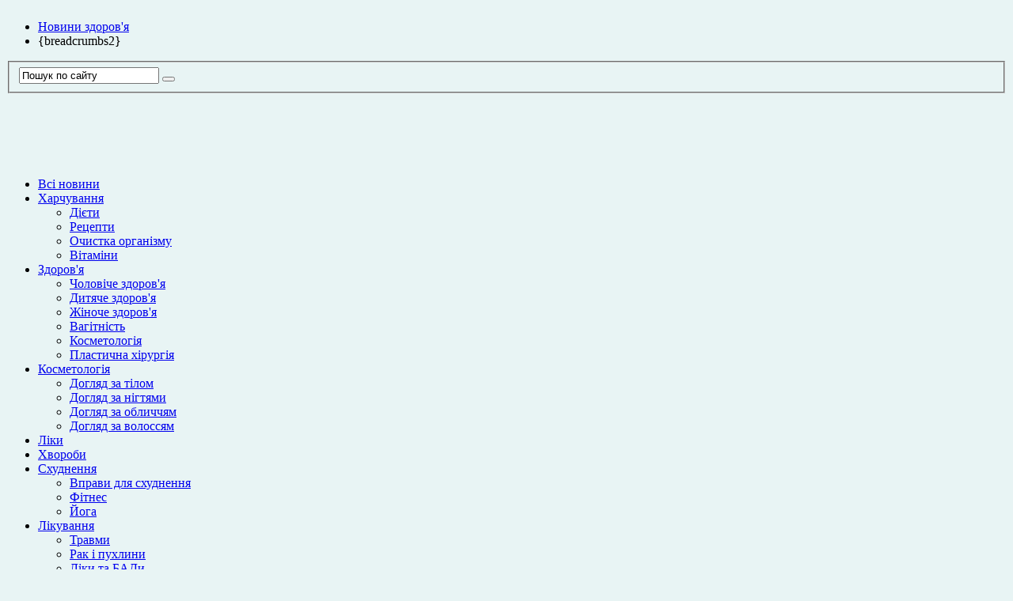

--- FILE ---
content_type: text/html; charset=Windows-1251
request_url: http://zdorovia.com.ua/likar/page/6.html
body_size: 25890
content:
<!DOCTYPE html PUBLIC "-//W3C//DTD XHTML 1.0 Transitional//EN" "http://www.w3.org/TR/xhtml1/DTD/xhtml1-transitional.dtd">
<html xmlns="http://www.w3.org/1999/xhtml" xml:lang="ua" lang="ua" dir="ltr">
<head>
<meta http-equiv="content-type" content="text/html; charset=windows-1251" />
<meta http-equiv="content-language" content="ua" />
<meta name="generator" content="NGCMS 0.9.4.RC1" />
<meta name="document-state" content="dynamic" />
<link href="https://zdorovia.com.ua/engine/plugins/bb_media/players/videojs/lib/video-js.min.css" rel="stylesheet" type="text/css" />
<script type="text/javascript" src="https://zdorovia.com.ua/engine/plugins/bb_media/players/videojs/lib/ie8/videojs-ie8.min.js"></script>
<script type="text/javascript" src="https://zdorovia.com.ua/engine/plugins/bb_media/players/videojs/lib/video.min.js"></script>
<script> videojs.options.flash.swf = "https://zdorovia.com.ua/engine/plugins/bb_media/players/videojs/lib/video-js.swf"; </script>
<script type="text/javascript" src="https://zdorovia.com.ua/engine/plugins/bb_media/players/videojs/lib/plugins/youtube/youtube.min.js"></script>
<meta name="description" content="Лікування захворювань та інфекцій. Традиційніі методи лікування популярних захворювань" />
<meta name="keywords" content="лікування алкоголізму без відома хворого, лікування алкоголізму, лікування геморою картоплею, лікування геморою, лікування геморою в домашніх умовах, лікування геморою народними методами, лікування молочниці, лікування печінки, лікування циститу, лікування гаймориту, лікування простатиту, лікування стоматиту, лікування нирок, лікування кашлю, лікування геморою форум, лікування зубів,  лікування геморою у вагітних" />

<meta name="viewport" content="width=device-width,initial-scale=1,maximum-scale=1,user-scalable=yes">
<meta name="google-site-verification" content="FJ1XtlMECq0t3SL5IpygC5gDYJRpXQaJDPbGqGh_MzQ" />
<meta name="google" value="notranslate">
<meta name='yandex-verification' content='63e9e9baa35634c1' />
<meta name="viewport" content="width=device-width,initial-scale=1,maximum-scale=1,user-scalable=yes">
<link href="https://zdorovia.com.ua/rss.xml" rel="alternate" type="application/rss+xml" title="RSS" />
<link href="/favicon.ico" rel="shortcut icon" />
<!--[if lt IE 8]><link rel="stylesheet" href="https://zdorovia.com.ua/templates/default3/css/core2/ie.css" type="text/css" media="all" /><![endif]-->
<link rel="stylesheet" href="https://zdorovia.com.ua/templates/default3/css/core-mama.css?nc=6758493" type="text/css" media="all" />
<script type='text/javascript' src='https://ajax.googleapis.com/ajax/libs/jquery/1.5.2/jquery.min.js?ver=3.3.2'></script>
<script type='text/javascript' src='https://zdorovia.com.ua/templates/default3/css/jcarousellite_1.0.1_mod.js?ver=3.3.2'></script>
<script type='text/javascript' src='https://zdorovia.com.ua/templates/default3/css/scripts.js?ver=3.3.2'></script>
<script type="text/javascript" src="https://zdorovia.com.ua/templates/default3/js/media.js"></script>
<script type="text/javascript" src="https://zdorovia.com.ua/engine/includes/js/functions.js"></script>
<script type="text/javascript" src="https://zdorovia.com.ua/engine/includes/js/ajax.js"></script>
<title>Лікування популярних захворювань , Сторінка 6</title>

<style type="text/css">
body.custom-background { background-color: #e8f4f4; background-image: url(''); background-repeat: repeat-x; background-position: top left; background-attachment: scroll; }
</style>
<style type="text/css">.broken_link, a.broken_link {
	text-decoration: line-through;
}</style><script type="text/javascript">
            jQuery(document).ready(function() {
                jQuery('.videolist-inn').jCarouselLite({
                    btnNext: ".videolist .next",
                    btnPrev: ".videolist .prev",
                    visible: 4,
                    scroll: 1,
                    vertical: true
                });
                jQuery('.videolist-inn li a').click(function(){
                    jQuery('.videolist-inn li a').removeClass('active');
                    jQuery(this).addClass('active');
                    var vsel = jQuery(this).attr('rev');
                    jQuery('.video-item.active').removeClass('active');
                    jQuery('.video-item.' + vsel).addClass('active');
                });
            });
        </script>



<script type="text/javascript">
		(function () {
			var w = window,
			d = document,
			protocol = /https/i.test(w.location.protocol) ? 'https:' : 'http:',
			avl = typeof admixerVast !== 'undefined' ? admixerVast : {};
			avl.fn = avl.fn || [];
			avl.invPath = avl.invPath || (protocol + '//inv-nets.admixer.net/');
			avl.cdnPath = avl.cdnPath || (protocol + '//cdn.admixer.net/');
			if (!w.admixerVast) {
				var lodash = document.createElement('script');
				lodash.id = 'avlScript';
				lodash.async = true;
				lodash.type = 'text/javascript';
				lodash.src = avl.cdnPath + 'scripts3/r/vast.js';
				var node = d.getElementsByTagName('script')[0];
				node.parentNode.insertBefore(lodash, node);
				w.admixerVast = avl;
			}
		})();
	</script>

<script src="https://scripts.go2net.com.ua/scripts3/loader2.js" async
        data-inv="//ads.go2net.com.ua/"
        data-r="single"
		data-sender="go2net"
        data-bundle="desktop"></script>

<script src="https://cdn.admixer.net/scripts3/loader2.js" async
        data-inv="//inv-nets.admixer.net/"
        data-r="single"
		data-sender="admixer"
        data-bundle="desktop"></script>

<script type='text/javascript'>
(window.globalAmlAds = window.globalAmlAds || []).push(function() {
globalAml.defineSlot({z: '9e5633c8-eff3-4652-ac65-ef38933f62b1', ph: 'admixer_9e5633c8eff34652ac65ef38933f62b1_zone_1172_sect_360_site_360', i: 'inv-nets', s:'6f9218c6-2e60-463c-8281-533a3ce9551a', sender: 'admixer'});
globalAml.defineSlot({z: '2d179f8a-367f-49ed-9a1f-d77deb57f009', ph: 'admixer_2d179f8a367f49ed9a1fd77deb57f009_zone_2586_sect_360_site_360', i: 'inv-nets', s:'6f9218c6-2e60-463c-8281-533a3ce9551a', sender: 'admixer'});
globalAml.defineSlot({z: 'd46f392f-6443-4a29-a585-865459ee491c', ph: 'admixer_d46f392f64434a29a585865459ee491c_zone_3635_sect_360_site_360', i: 'inv-nets', s:'6f9218c6-2e60-463c-8281-533a3ce9551a', sender: 'admixer'});
globalAml.defineSlot({z: 'cdadfe55-ba49-47d5-9918-cc04aa357b98', ph: 'admixer_cdadfe55ba4947d59918cc04aa357b98_zone_3636_sect_360_site_360', i: 'inv-nets', s:'6f9218c6-2e60-463c-8281-533a3ce9551a', sender: 'admixer'});
globalAml.defineSlot({z: '93ae9d99-966b-415b-9964-9dc2489da01f', ph: 'admixer_93ae9d99966b415b99649dc2489da01f_zone_6048_sect_360_site_360', i: 'inv-nets',zIndex:'99999999', s:'6f9218c6-2e60-463c-8281-533a3ce9551a', sender: 'admixer'});
globalAml.defineSlot({z: 'ff3b875c-839b-422d-bafc-d28673baafe5', ph: 'admixer_ff3b875c839b422dbafcd28673baafe5_zone_12556_sect_360_site_360', i: 'inv-nets',zIndex:'99999999', s:'6f9218c6-2e60-463c-8281-533a3ce9551a', sender: 'admixer'});
globalAml.defineSlot({z: 'f8176307-8bac-440d-8d26-106ba989d4bf', ph: 'admixer_f81763078bac440d8d26106ba989d4bf_zone_35139_sect_11042_site_360', i: 'inv-nets', s:'6f9218c6-2e60-463c-8281-533a3ce9551a', sender: 'admixer'});
globalAml.defineSlot({z: 'fbd61fd3-addc-4036-a96f-df816e940069', ph: 'admixer_fbd61fd3addc4036a96fdf816e940069_zone_57982_sect_360_site_360', i: 'inv-nets', s:'6f9218c6-2e60-463c-8281-533a3ce9551a', sender: 'admixer'});
globalAml.singleRequest("admixer");});
</script>

<script type='text/javascript'>
(window.globalAmlAds = window.globalAmlAds || []).push(function() {
globalAml.defineSlot({z: 'ed2476d6-dc6a-46b4-b1f9-1613392c7015', ph: 'go2net_ed2476d6dc6a46b4b1f91613392c7015_zone_13171_sect_3977_site_3547', i: 'inv-nets',zIndex:'99999999', s:'e11f7ee0-22fd-419b-bf9b-5955d69d1608', sender: 'go2net'});
globalAml.defineSlot({z: 'f5157b52-f176-43d8-89fa-f7a73a3f2ec8', ph: 'go2net_f5157b52f17643d889faf7a73a3f2ec8_zone_13172_sect_3977_site_3547', i: 'inv-nets',zIndex:'99999999', s:'e11f7ee0-22fd-419b-bf9b-5955d69d1608', sender: 'go2net'});
globalAml.defineSlot({z: '12d86d91-4734-498a-8e72-bf1cc4710325', ph: 'go2net_12d86d914734498a8e72bf1cc4710325_zone_13173_sect_3977_site_3547', i: 'inv-nets', s:'e11f7ee0-22fd-419b-bf9b-5955d69d1608', sender: 'go2net'});
globalAml.defineSlot({z: '840410d6-03d2-40b8-aea2-15dbbad87c3f', ph: 'go2net_840410d603d240b8aea215dbbad87c3f_zone_13174_sect_3977_site_3547', i: 'inv-nets', s:'e11f7ee0-22fd-419b-bf9b-5955d69d1608', sender: 'go2net'});
globalAml.defineSlot({z: '211243eb-11ba-464c-a0c6-ba847f55b0ad', ph: 'go2net_211243eb11ba464ca0c6ba847f55b0ad_zone_13175_sect_3977_site_3547', i: 'inv-nets', s:'e11f7ee0-22fd-419b-bf9b-5955d69d1608', sender: 'go2net'});
globalAml.defineSlot({z: 'fe06aeef-35c2-44bc-acf0-b74dfd80486b', ph: 'go2net_fe06aeef35c244bcacf0b74dfd80486b_zone_23961_sect_3977_site_3547', i: 'inv-nets',zIndex:'99999999', s:'e11f7ee0-22fd-419b-bf9b-5955d69d1608', sender: 'go2net'});
globalAml.defineSlot({z: '8c070b13-9448-46da-aa0c-d3f3c94b20d3', ph: 'go2net_8c070b13944846daaa0cd3f3c94b20d3_zone_33659_sect_3977_site_3547', i: 'inv-nets', s:'e11f7ee0-22fd-419b-bf9b-5955d69d1608', sender: 'go2net'});
globalAml.singleRequest("go2net");});
</script>

<meta name="google-site-verification" content="aZNbnA-cQW-0cmzx4rE35zi5gTIZWVW-dl-ucvw2INk" />

</head>
<body class="single single-post postid-10858 single-format-standard custom-background" onload="mediaInitialize()" id="main">

<div id="adpartner_branding">
<div id="loading-layer"><img src="https://zdorovia.com.ua/templates/default3/images/loading.gif" alt="" /></div><!-- start branding for zdorovia.com.ua -->
<div id="adpartner-branding-1550">
    <script>
        var head = document.getElementsByTagName('head')[0];
        var script = document.createElement('script');
        script.type = 'text/javascript';
        script.src = "//a4p.adpartner.pro/branding?id=1550&" + Math.random();
        head.appendChild(script);
    </script>
</div><script language="JavaScript"> setInterval(function(){ location.reload(); }, 150000); </script>
<!-- Google tag (gtag.js) -->
<script async src="https://www.googletagmanager.com/gtag/js?id=UA-37123827-1"></script>
<script>
  window.dataLayer = window.dataLayer || [];
  function gtag(){dataLayer.push(arguments);}
  gtag('js', new Date());

  gtag('config', 'UA-37123827-1');
</script>


<!--LiveInternet counter--><script>
new Image().src = "//counter.yadro.ru/hit?r"+
escape(document.referrer)+((typeof(screen)=="undefined")?"":
";s"+screen.width+"*"+screen.height+"*"+(screen.colorDepth?
screen.colorDepth:screen.pixelDepth))+";u"+escape(document.URL)+
";h"+escape(document.title.substring(0,150))+
";"+Math.random();</script><!--/LiveInternet-->

<!-- I.UA GIF 1x1 --><script type="text/javascript"><!--
iS='http'+(window.location.protocol=='https:'?'s':'')+
'://r.i.ua/s?u152465&p0&n'+Math.random();
iD=document;if(!iD.cookie)iD.cookie="b=b; path=/";if(iD.cookie)iS+='&c1';
iS+='&d'+(screen.colorDepth?screen.colorDepth:screen.pixelDepth)
+"&w"+screen.width+'&h'+screen.height;
iT=iR=iD.referrer.replace(iP=/^[a-z]*:\/\//,'');iH=window.location.href.replace(iP,'');
((iI=iT.indexOf('/'))!=-1)?(iT=iT.substring(0,iI)):(iI=iT.length);
if(iT!=iH.substring(0,iI))iS+='&f'+escape(iR);
iS+='&r'+escape(iH);
iD.write('<img src="'+iS+'" border="0" width="1" height="1" />');
//--></script><!-- End of I.UA GIF 1x1 --><div class="header-wrapper">
<div class="header">
<div class="header-meta">
<div id="top-menu" class="menu-verhnee-menyu-container">
<ul id="menu-verhnee-menyu" class="header-menu clear">
<li id="menu-item-23852" class="menu-item menu-item-type-taxonomy menu-item-object-category menu-item-23852"><a href="/">Новини здоров'я</a> </li>

<li id="menu-item-23852" class="menu-item menu-item-type-taxonomy menu-item-object-category menu-item-23852">{breadcrumbs2}</li>
</ul>
</div>
<div class="header-searchform">

<form method="post" action="/search/">
<fieldset>
<input type="text" id="s" name="search" onfocus="if(this.value=='Пошук по сайту') this.value='';" onblur="if(this.value=='') this.value='Пошук по сайту';" value="Пошук по сайту" />
<button type="submit"></button>
</fieldset>
</form>




</div>
</div>
<div class="header-middle clear">
<div class="logo-header offset"><a href="/" title=""><span style="background: url(https://zdorovia.com.ua/templates/default3/images/logo-header.png) 0 0 no-repeat;"></span></a></div>
<div class="header-adplace">
<!-- MA_TOP_728x90 -->
<div id='div-gpt-ad-1333618540366-11' style='width:728px; height:90px;'>
<div id='admixer_cdadfe55ba4947d59918cc04aa357b98_zone_3636_sect_360_site_360' data-sender='admixer'></div>
<script type='text/javascript'>
    (window.globalAmlAds = window.globalAmlAds || []).push(function() {
globalAml.display('admixer_cdadfe55ba4947d59918cc04aa357b98_zone_3636_sect_360_site_360');
});
</script>
</div>
</div>
</div>

<div id="navigation" class="menu-navigation clear">
<ul id="menu-glavnoe-menyu" class="menu">
<li id="menu-item-3913" class="menu-item menu-item-type-taxonomy menu-item-object-category parent menu-item-3913"><a href="/all/">Всі новини</a>
</li>
<li id="menu-item-3909" class="menu-item menu-item-type-taxonomy menu-item-object-category parent menu-item-3909"><a href="/harchuvannja.html">Харчування</a>
<ul class="sub-menu">
<li id="menu-item-3911" class="menu-item menu-item-type-taxonomy menu-item-object-category menu-item-3911"><a href="/dieti.html">Дієти</a></li>
<li id="menu-item-31730" class="menu-item menu-item-type-custom menu-item-object-custom menu-item-31730"><a href="/recepti.html">Рецепти</a></li>
<li id="menu-item-15409" class="menu-item menu-item-type-taxonomy menu-item-object-category menu-item-15409"><a href="/ochistkaorganizmu.html">Очистка організму</a></li>
<li id="menu-item-3910" class="menu-item menu-item-type-taxonomy menu-item-object-category menu-item-3910"><a href="/vitamini.html">Вітаміни</a></li>
</ul>
</li>
<li id="menu-item-3891" class="menu-item menu-item-type-taxonomy menu-item-object-category parent menu-item-3891"><a href="/zhinochezdorovya.html">Здоров'я</a>
<ul class="sub-menu">
<li id="menu-item-23839" class="menu-item menu-item-type-custom menu-item-object-custom menu-item-23839"><a href="/cholovichezdorovya.html">Чоловіче здоров'я</a></li>
<li id="menu-item-3897" class="menu-item menu-item-type-taxonomy menu-item-object-category menu-item-3897"><a href="/dityachezdorovya.html">Дитяче здоров'я</a></li>
<li id="menu-item-3894" class="menu-item menu-item-type-taxonomy menu-item-object-category menu-item-3894"><a href="/zhinochezdorovya.html">Жіноче здоров'я</a></li>
<li id="menu-item-3896" class="menu-item menu-item-type-taxonomy menu-item-object-category menu-item-3896"><a href="/vagitnist.html">Вагітність</a></li>
<li id="menu-item-3895" class="menu-item menu-item-type-taxonomy menu-item-object-category menu-item-3895"><a href="/kosmetologiya.html">Косметологія</a></li>
<li id="menu-item-3893" class="menu-item menu-item-type-taxonomy menu-item-object-category menu-item-3893"><a href="/plastika.html">Пластична хірургія</a></li>
</ul>
</li>
<li id="menu-item-3895" class="menu-item menu-item-type-taxonomy menu-item-object-category menu-item-3895"><a href="/kosmetologiya.html">Косметологія</a>
<ul class="sub-menu">
<li id="menu-item-23839" class="menu-item menu-item-type-custom menu-item-object-custom menu-item-23839"><a href="/plugin/tags/tag/?tag=%E4%EE%E3%EB%FF%E4+%E7%E0+%F2%B3%EB%EE%EC">Догляд за тілом</a></li>
<li id="menu-item-3897" class="menu-item menu-item-type-taxonomy menu-item-object-category menu-item-3897"><a href="/plugin/tags/tag/?tag=%ED%B3%E3%F2%B3">Догляд за нігтями</a></li>
<li id="menu-item-3894" class="menu-item menu-item-type-taxonomy menu-item-object-category menu-item-3894"><a href="/plugin/tags/tag/?tag=%EE%E1%EB%E8%F7%F7%FF">Догляд за обличчям</a></li>
<li id="menu-item-3896" class="menu-item menu-item-type-taxonomy menu-item-object-category menu-item-3896"><a href="/plugin/tags/tag/?tag=%E2%EE%EB%EE%F1%F1%FF">Догляд за волоссям</a></li>
</ul>
</li>
<li id="menu-item-3903" class="menu-item menu-item-type-taxonomy menu-item-object-category parent menu-item-3903"><a href="/all_medicines/">Ліки</a>
</li>
<li id="menu-item-3903" class="menu-item menu-item-type-taxonomy menu-item-object-category parent menu-item-3903"><a href="/all_diseases/">Хвороби</a>
</li>
<li id="menu-item-3923" class="menu-item menu-item-type-taxonomy menu-item-object-category parent menu-item-3923"><a href="/weightloss.html">Схуднення</a>
<ul class="sub-menu">
<li id="menu-item-3900" class="menu-item menu-item-type-taxonomy menu-item-object-category menu-item-3900"><a href="/vpravy.html">Вправи для схуднення</a></li>
<li id="menu-item-3900" class="menu-item menu-item-type-taxonomy menu-item-object-category menu-item-3900"><a href="/fitness.html">Фітнес</a></li>
<li id="menu-item-3900" class="menu-item menu-item-type-taxonomy menu-item-object-category menu-item-3900"><a href="/ioga.html">Йога</a></li>
</ul>
</li>
<li id="menu-item-37562" class="menu-item menu-item-type-taxonomy menu-item-object-category parent menu-item-37562"><a href="/likar.html">Лікування</a>
<ul class="sub-menu">
<li id="menu-item-37563" class="menu-item menu-item-type-taxonomy menu-item-object-category menu-item-37563"><a href="/travmi.html">Травми</a></li>
<li id="menu-item-37563" class="menu-item menu-item-type-taxonomy menu-item-object-category menu-item-37563"><a href="/rak.html">Рак і пухлини</a></li>
<li id="menu-item-37563" class="menu-item menu-item-type-taxonomy menu-item-object-category menu-item-37563"><a href="/likibadi.html">Ліки та БАДи</a></li>
<li id="menu-item-37563" class="menu-item menu-item-type-taxonomy menu-item-object-category menu-item-37563"><a href="/ophthalmology.html">Офтальмологія</a></li>
<li id="menu-item-37563" class="menu-item menu-item-type-taxonomy menu-item-object-category menu-item-37563"><a href="/stomatologiya.html">Стоматологія</a></li>
<li id="menu-item-37563" class="menu-item menu-item-type-taxonomy menu-item-object-category menu-item-37563"><a href="/infekcii.html">Інфекції</a></li>
<li id="menu-item-37563" class="menu-item menu-item-type-taxonomy menu-item-object-category menu-item-37563"><a href="/krovsudini.html">Кров і судини</a></li>
<li id="menu-item-37563" class="menu-item menu-item-type-taxonomy menu-item-object-category menu-item-37563"><a href="/astmabronhit.html">Астма і бронхіт</a></li>
<li id="menu-item-37563" class="menu-item menu-item-type-taxonomy menu-item-object-category menu-item-37563"><a href="/gemoroi.html">Геморой</a></li>
<li id="menu-item-37563" class="menu-item menu-item-type-taxonomy menu-item-object-category menu-item-37563"><a href="/impotenciya.html">Імпотенція</a></li>
</ul>
</li>
<li id="menu-item-37562" class="menu-item menu-item-type-taxonomy menu-item-object-category parent menu-item-37562"><a href="/narodnamedicina.html">Народна медицина</a>
<ul class="sub-menu">
<li id="menu-item-37563" class="menu-item menu-item-type-taxonomy menu-item-object-category menu-item-37563"><a href="/sekrety.html">Секрети довголіття</a></li>
</ul>
<li id="menu-item-37562" class="menu-item menu-item-type-taxonomy menu-item-object-category parent menu-item-37562"><a>Інше</a>
<ul class="sub-menu">
<li id="menu-item-37563" class="menu-item menu-item-type-taxonomy menu-item-object-category menu-item-37563"><a href="/news.html">Новини</a></li>
<li id="menu-item-37563" class="menu-item menu-item-type-taxonomy menu-item-object-category menu-item-37563"><a href="/psihologiya.html">Психологія</a></li>
<li id="menu-item-37563" class="menu-item menu-item-type-taxonomy menu-item-object-category menu-item-37563"><a href="/foto.html">Фото</a></li>
<li id="menu-item-37563" class="menu-item menu-item-type-taxonomy menu-item-object-category menu-item-37563"><a href="/video.html">Відео</a></li>
<li id="menu-item-37563" class="menu-item menu-item-type-taxonomy menu-item-object-category menu-item-37563"><a href="/science.html">Наука</a></li>
<li id="menu-item-37563" class="menu-item menu-item-type-taxonomy menu-item-object-category menu-item-37563"><a href="/genetics.html">Генетика</a></li>
<li id="menu-item-37563" class="menu-item menu-item-type-taxonomy menu-item-object-category menu-item-37563"><a href="/sex.html">Секс та мистецтво кохання</a></li>
<li id="menu-item-37563" class="menu-item menu-item-type-taxonomy menu-item-object-category menu-item-37563"><a href="/intimnizah.html">Інтимні захворювання</a></li>
<li id="menu-item-37563" class="menu-item menu-item-type-taxonomy menu-item-object-category menu-item-37563"><a href="/static/kalkulyator-kalorii.html">Калькулятор калорій</a>
</li>
</ul></ul>
</div>
</div>
</div>
<div class="wrapper">
<center><p class="latest-news-title">
<a href="http://zdorovia.com.ua/all_medicines/">Ліки від а до я</a>  -  
<a href="http://zdorovia.com.ua/all_diseases/">Хвороби</a>  - 
<a href="http://zdorovia.com.ua/static/kalkulyator-kalorii.html">Калькулятор калорій</a>  -  
<a href="http://zdorovia.com.ua/plugin/tags/tag/?tag=%EC%E0%E3%ED%B3%F2%ED%B3+%E1%F3%F0%B3">Магнітні бурі</a>  -  
<a href="http://zdorovia.com.ua/dieti.html">Дієти</a>  - 
<a href="http://zdorovia.com.ua/plugin/tags/tag/?tag=%EE%F7%E8%F9%E5%ED%ED%FF+%EE%F0%E3%E0%ED%B3%E7%EC%F3">Очищення організму</a>  - 
<a href="http://zdorovia.com.ua/plugin/tags/tag/?tag=%F1%F5%F3%E4%ED%E5%ED%ED%FF">Схуднення</a>  - 
<a href="http://zdorovia.com.ua/plugin/tags/tag/?tag=%EC%EE%EB%EE%F7%ED%E8%F6%FF">Молочниця</a><br/>
<a href="http://zdorovia.com.ua/gemoroi.html">Геморой</a>  - 
<a href="http://zdorovia.com.ua/likar.html">Лікування</a>  - 
<a href="http://zdorovia.com.ua/plugin/tags/tag/?tag=%EA%EE%F1%EC%E5%F2%EE%EB%EE%E3%B3%FF">Косметологія</a>  - 
<a href="http://zdorovia.com.ua/plugin/tags/tag/?tag=%EF%EE%F0%E0%E4%E8">Поради</a>  - 
<a href="http://zdorovia.com.ua/plugin/tags/tag/?tag=%B3%ED%F1%F3%EB%FC%F2">Інсульт</a>  - 
<a href="http://zdorovia.com.ua/plugin/tags/tag/?tag=%B3%ED%F4%E0%F0%EA%F2">Інфаркт</a>  - 
<a href="http://zdorovia.com.ua/plugin/tags/tag/?tag=%E4%B3%E0%E1%E5%F2">Діабет</a>  - 
<a href="http://zdorovia.com.ua/plugin/tags/tag/?tag=%E2%E0%F0%E8%EA%EE%E7">Варикоз</a>  -  
<a href="http://zdorovia.com.ua/plugin/tags/tag/?tag=%E2%EF%F0%E0%E2%E8">Вправи</a>  -  
<a href="http://zdorovia.com.ua/covid-19.html">Covid-19</a> 
</p></center>
<br/>
<div id='admixer_93ae9d99966b415b99649dc2489da01f_zone_6048_sect_360_site_360' data-sender='admixer'></div>
<script type='text/javascript'>
    (window.globalAmlAds = window.globalAmlAds || []).push(function() {
globalAml.display('admixer_93ae9d99966b415b99649dc2489da01f_zone_6048_sect_360_site_360');
});
</script>

<div id='admixer_f81763078bac440d8d26106ba989d4bf_zone_35139_sect_11042_site_360' data-sender='admixer'></div>
<script type='text/javascript'>
    (window.globalAmlAds = window.globalAmlAds || []).push(function() {
globalAml.display('admixer_f81763078bac440d8d26106ba989d4bf_zone_35139_sect_11042_site_360');
});
</script>

<div id='go2net_ed2476d6dc6a46b4b1f91613392c7015_zone_13171_sect_3977_site_3547' data-sender='go2net'></div>
<script type='text/javascript'>
    (window.globalAmlAds = window.globalAmlAds || []).push(function() {
globalAml.display('go2net_ed2476d6dc6a46b4b1f91613392c7015_zone_13171_sect_3977_site_3547');
});
</script>

<div class="middle clear">
<div class="breadcrumbs clear">
<div style="margin: 0; padding: 0; font:11px Arial, Helvetica, sans-serif; border: solid #EEE; border-width: 0px 0;"><a href="/">Головна</a><a href='https://zdorovia.com.ua' title='Головна'>Головна</a>  /  <strong>Лікування</strong></div></div>

<div id="content_main">
<div id="post-10858" class="post-10858 post type-post status-publish format-standard hentry category-kesarevo-sechenie tag-kesarevo-sechenie-2 single">
  <div class="hentry-container clear">


<div class="loop">
  <div id="loop" class="list clear">


Лікування популярних захворювань: від очей до п’яток
<div class="post-10197 post type-post status-publish format-standard hentry category-kesarevo-sechenie tag-kesarevo-sechenie-2 tag-rodyi-2 clear"> 
<div class="post-thumb">
<a href="/likar/69689koli-varto-priimati-ibuprofen-paracetamol-i-aspirin.html" title="Коли варто приймати ібупрофен, парацетамол, і аспірин"><img src="https://zdorovia.com.ua/uploads/dsn/42/6d/001/2692361.jpeg" alt="Таблетки " title="Коли варто приймати ібупрофен, парацетамол, і аспірин" width="250" /></a>
</div>
      <div class="post-metaimg"><div class="post-meta">
23:24, 3.04.2025 &middot; <a href="/likar.html">Лікування</a>
</div>
      <p class="h2"><a href="/likar/69689koli-varto-priimati-ibuprofen-paracetamol-i-aspirin.html" title="Коли варто приймати ібупрофен, парацетамол, і аспірин">Коли варто приймати ібупрофен, парацетамол, і аспірин</a></p>
      <p>
        <p>Які відмінності між цими препаратами? Як їх приймати в залежності від типу захворювання, яким ви страждаєте.</p>
      </p>
          </div></div>

<div class="post-10197 post type-post status-publish format-standard hentry category-kesarevo-sechenie tag-kesarevo-sechenie-2 tag-rodyi-2 clear"> 
<div class="post-thumb">
<a href="/likar/69625yak-znyati-golovnii-bil-bez-tabletok-dievi-laifhaki.html" title="Як зняти головний біль без таблеток: дієві лайфхаки"><img src="https://zdorovia.com.ua/uploads/dsn/5b/fa/002/63_main-v1742241199.png" alt="головний біль" title="Як зняти головний біль без таблеток: дієві лайфхаки" width="250" /></a>
</div>
      <div class="post-metaimg"><div class="post-meta">
08:40, 18.03.2025 &middot; <a href="/likar.html">Лікування</a>
</div>
      <p class="h2"><a href="/likar/69625yak-znyati-golovnii-bil-bez-tabletok-dievi-laifhaki.html" title="Як зняти головний біль без таблеток: дієві лайфхаки">Як зняти головний біль без таблеток: дієві лайфхаки</a></p>
      <p>
        <p>Основна задача боротьби із головним болем народними методами - в першу чергу, розслаблення нервової системи і зняття напруги. У цьому допоможуть масаж скронь, шиї та потилиці, а також заспокійливі відвари, наприклад, з ромашки чи меліси.</p>
      </p>
          </div></div>

<div class="post-10197 post type-post status-publish format-standard hentry category-kesarevo-sechenie tag-kesarevo-sechenie-2 tag-rodyi-2 clear"> 
<div class="post-thumb">
<a href="/likar/69551vcheni-zrobili-proriv-u-borotbi-z-astmoyu.html" title="Вчені зробили прорив у боротьбі з астмою"><img src="https://zdorovia.com.ua/uploads/dsn/e1/e1/001/vospalenie_pri_bronhialnoj_astme_3_1-1.jpg" alt="астма" title="Вчені зробили прорив у боротьбі з астмою" width="250" /></a>
</div>
      <div class="post-metaimg"><div class="post-meta">
13:39, 23.02.2025 &middot; <a href="/likar.html">Лікування</a>
</div>
      <p class="h2"><a href="/likar/69551vcheni-zrobili-proriv-u-borotbi-z-astmoyu.html" title="Вчені зробили прорив у боротьбі з астмою">Вчені зробили прорив у боротьбі з астмою</a></p>
      <p>
        <p>У 2024 році вчені зробили прорив у боротьбі з астмою — на ринку з’явилися інноваційні препарати та технології, які дають надію мільйонам пацієнтів. Фахівці заявляють, що нові підходи дозволяють значно зменшити частоту нападів і покращити якість життя хворих.</p>
      </p>
          </div></div>

 
<br>
<script id="_vidverto-c2eab4a1daa5f46c11cc3cca0081c2a2">!function(v,t,o){var a=t.createElement("script");a.src="https://ad.vidverto.io/vidverto/js/aries/v1/invocation.js",a.setAttribute("fetchpriority","high");var r=v.top;r.document.head.appendChild(a),v.self!==v.top&&(v.frameElement.style.cssText="width:0px!important;height:0px!important;"),r.aries=r.aries||{},r.aries.v1=r.aries.v1||{commands:[]};var c=r.aries.v1;c.commands.push((function(){var d=document.getElementById("_vidverto-c2eab4a1daa5f46c11cc3cca0081c2a2");d.setAttribute("id",(d.getAttribute("id")+(new Date()).getTime()));var t=v.frameElement||d;c.mount("7209",t,{width:720,height:405})}))}(window,document);</script>

<br />

<div id='admixer_9e5633c8eff34652ac65ef38933f62b1_zone_1172_sect_360_site_360' data-sender='admixer'></div>
<script type='text/javascript'>
    (window.globalAmlAds = window.globalAmlAds || []).push(function() {
globalAml.display('admixer_9e5633c8eff34652ac65ef38933f62b1_zone_1172_sect_360_site_360');
});
</script>


<div class="post-10197 post type-post status-publish format-standard hentry category-kesarevo-sechenie tag-kesarevo-sechenie-2 tag-rodyi-2 clear"> 
<div class="post-thumb">
<a href="/likar/69542medichnii-proriv-nova-vakcina-vid-alergii-zminit-zhittya-milioniv-lyudei.html" title="Медичний прорив: нова вакцина від алергії змінить життя мільйонів людей"><img src="https://zdorovia.com.ua/uploads/dsn/a5/e1/002/fb2c52b-alergia2.jpg" alt="алергія" title="Медичний прорив: нова вакцина від алергії змінить життя мільйонів людей" width="250" /></a>
</div>
      <div class="post-metaimg"><div class="post-meta">
00:25, 22.02.2025 &middot; <a href="/likar.html">Лікування</a>
</div>
      <p class="h2"><a href="/likar/69542medichnii-proriv-nova-vakcina-vid-alergii-zminit-zhittya-milioniv-lyudei.html" title="Медичний прорив: нова вакцина від алергії змінить життя мільйонів людей">Медичний прорив: нова вакцина від алергії змінить життя мільйонів людей</a></p>
      <p>
        <p>Вчені з Оксфордського університету розробили унікальну вакцину, яка може назавжди позбавити людей алергії на пилок, шерсть тварин, пил та інші поширені алергени.</p>
      </p>
          </div></div>

<div class="post-10197 post type-post status-publish format-standard hentry category-kesarevo-sechenie tag-kesarevo-sechenie-2 tag-rodyi-2 clear"> 
<div class="post-thumb">
<a href="/likar/69535szo-take-bazalioma-i-yak-ii-likuvati.html" title="Що таке базаліома і як її лікувати"><img src="https://zdorovia.com.ua/uploads/dsn/ea/03/009/screenshot_6.jpg" alt="" title="Що таке базаліома і як її лікувати" width="250" /></a>
</div>
      <div class="post-metaimg"><div class="post-meta">
13:51, 19.02.2025 &middot; <a href="/likar.html">Лікування</a>
</div>
      <p class="h2"><a href="/likar/69535szo-take-bazalioma-i-yak-ii-likuvati.html" title="Що таке базаліома і як її лікувати">Що таке базаліома і як її лікувати</a></p>
      <p>
        <p>Прийнято вважати Базалія местнодеструірующім пухлиною, відносячи її до неістинно злоякісних пухлин.</p>
      </p>
          </div></div>

<div class="post-10197 post type-post status-publish format-standard hentry category-kesarevo-sechenie tag-kesarevo-sechenie-2 tag-rodyi-2 clear"> 
<div class="post-thumb">
<a href="/likar/69503sindromi-yaki-signalyat-pro-ruinuvannya-pechinki.html" title="Синдроми, які сигналять про руйнування печінки"><img src="https://zdorovia.com.ua/uploads/dsn/6a/87/072/pechinka.jpg" alt="" title="Синдроми, які сигналять про руйнування печінки" width="250" /></a>
</div>
      <div class="post-metaimg"><div class="post-meta">
00:15, 7.02.2025 &middot; <a href="/likar.html">Лікування</a>
</div>
      <p class="h2"><a href="/likar/69503sindromi-yaki-signalyat-pro-ruinuvannya-pechinki.html" title="Синдроми, які сигналять про руйнування печінки">Синдроми, які сигналять про руйнування печінки</a></p>
      <p>
        <p>За оцінками фахівців, від хвороб печінки на сьогодні можуть страждати до 30% дорослих людей. Медики назвали комплекс симптомів, які є сигналами організму про руйнування печінки.</p>
      </p>
          </div></div>

<div class="post-10197 post type-post status-publish format-standard hentry category-kesarevo-sechenie tag-kesarevo-sechenie-2 tag-rodyi-2 clear"> 
<div class="post-thumb">
<a href="/likar/69457dieta-yaka-dopomagae-pri-bolyah-v-kolinah.html" title="Дієта, яка допомагає при болях в колінах"><img src="https://zdorovia.com.ua/uploads/dsn/db/3a/053/15.jpg" alt="Остеоартрит – один з найпоширеніших різновидів артриту" title="Дієта, яка допомагає при болях в колінах" width="250" /></a>
</div>
      <div class="post-metaimg"><div class="post-meta">
08:49, 31.01.2025 &middot; <a href="/likar.html">Лікування</a>
</div>
      <p class="h2"><a href="/likar/69457dieta-yaka-dopomagae-pri-bolyah-v-kolinah.html" title="Дієта, яка допомагає при болях в колінах">Дієта, яка допомагає при болях в колінах</a></p>
      <p>
        <p>Остеоартрит – один з найпоширеніших різновидів артриту, від нього страждає кожен п’ятий житель нашої планети. На жаль, досі немає ефективних методів лікування або препаратів проти цього захворювання, при якому суглоби стають жорсткими, а їх рух заподіює біль.</p>
      </p>
          </div></div>

<div class="post-10197 post type-post status-publish format-standard hentry category-kesarevo-sechenie tag-kesarevo-sechenie-2 tag-rodyi-2 clear"> 
<div class="post-thumb">
<a href="/likar/69447u-kitai-viyavili-novii-shtam-virusu-gripu-chi-varto-hvilyuvatisya.html" title="У Китаї виявили новий штам вірусу грипу: чи варто хвилюватися?"><img src="https://zdorovia.com.ua/uploads/dsn/9f/d8/001/95399fa-depositphotos-357533474-xl.jpg" alt="вірус грипу" title="У Китаї виявили новий штам вірусу грипу: чи варто хвилюватися?" width="250" /></a>
</div>
      <div class="post-metaimg"><div class="post-meta">
07:33, 29.01.2025 &middot; <a href="/likar.html">Лікування</a>
</div>
      <p class="h2"><a href="/likar/69447u-kitai-viyavili-novii-shtam-virusu-gripu-chi-varto-hvilyuvatisya.html" title="У Китаї виявили новий штам вірусу грипу: чи варто хвилюватися?">У Китаї виявили новий штам вірусу грипу: чи варто хвилюватися?</a></p>
      <p>
        <p>У Китаї нещодавно виявили новий штам вірусу грипу, який вже почав викликати занепокоєння серед медичних експертів. За попередніми даними, вірус має високу здатність до мутацій і швидко поширюється серед населення. Спеціалісти відзначають, що цей штам може бути більш агресивним у порівнянні з іншими ...</p>
      </p>
          </div></div>

    <script id="_vidverto-c2eab4a1daa5f46c11cc3cca0081c2a2">!function(v,t,o){var a=t.createElement("script");a.src="https://ad.vidverto.io/vidverto/js/aries/v1/invocation.js",a.setAttribute("fetchpriority","high");var r=v.top;r.document.head.appendChild(a),v.self!==v.top&&(v.frameElement.style.cssText="width:0px!important;height:0px!important;"),r.aries=r.aries||{},r.aries.v1=r.aries.v1||{commands:[]};var c=r.aries.v1;c.commands.push((function(){var d=document.getElementById("_vidverto-c2eab4a1daa5f46c11cc3cca0081c2a2");d.setAttribute("id",(d.getAttribute("id")+(new Date()).getTime()));var t=v.frameElement||d;c.mount("7209",t,{width:720,height:405})}))}(window,document);</script>

<br /><br><!-- start content banner for zdorovia.com.ua -->
<div id="adpartner-vunit-1540">
    <script>
        var head = document.getElementsByTagName('head')[0];
        var script = document.createElement('script');
        script.type = 'text/javascript';
        script.src = "//a4p.adpartner.pro/vunit?id=1540&" + Math.random();
        head.appendChild(script);
    </script>
</div>
<!-- end content banner for zdorovia.com.ua -->

 <div class="post-10197 post type-post status-publish format-standard hentry category-kesarevo-sechenie tag-kesarevo-sechenie-2 tag-rodyi-2 clear"> 
<div class="post-thumb">
<a href="/likar/69432yak-likuvati-grvi-ne-za-vsi-groshi-poradi-vid-moz.html" title="Як лікувати ГРВІ "не за всі гроші": поради від МОЗ"><img src="https://zdorovia.com.ua/uploads/dsn/c4/4b/001/nvv_9237_d45de15a92d4ea03ad02601f43f7eef1_650x410.jpg" alt="ГРВІ" title="Як лікувати ГРВІ "не за всі гроші": поради від МОЗ" width="250" /></a>
</div>
      <div class="post-metaimg"><div class="post-meta">
21:36, 26.01.2025 &middot; <a href="/likar.html">Лікування</a>
</div>
      <p class="h2"><a href="/likar/69432yak-likuvati-grvi-ne-za-vsi-groshi-poradi-vid-moz.html" title="Як лікувати ГРВІ "не за всі гроші": поради від МОЗ">Як лікувати ГРВІ "не за всі гроші": поради від МОЗ</a></p>
      <p>
        <p>Для одних лікування гострих респіраторних вірусних інфекцій (ГРВІ) та застуди може обійтися в значну суму, тоді як інші витрачають на це зовсім небагато. Проблема полягає не стільки в ускладненнях, скільки у поширених міфах.</p>
      </p>
          </div></div>

<div class="post-10197 post type-post status-publish format-standard hentry category-kesarevo-sechenie tag-kesarevo-sechenie-2 tag-rodyi-2 clear"> 
<div class="post-thumb">
<a href="/likar/69424meditaciya-dopomagae-zniziti-riven-stresu-na-60.html" title="Медитація допомагає знизити рівень стресу на 60%"><img src="https://zdorovia.com.ua/uploads/dsn/2a/d4/009/_41f_vcnr9yp.jpg" alt="" title="Медитація допомагає знизити рівень стресу на 60%" width="250" /></a>
</div>
      <div class="post-metaimg"><div class="post-meta">
22:36, 24.01.2025 &middot; <a href="/likar.html">Лікування</a>
</div>
      <p class="h2"><a href="/likar/69424meditaciya-dopomagae-zniziti-riven-stresu-na-60.html" title="Медитація допомагає знизити рівень стресу на 60%">Медитація допомагає знизити рівень стресу на 60%</a></p>
      <p>
        <p>У світі, де кожен другий стикається зі стресом через роботу, навчання або сімейні турботи, вчені вкотре нагадують про важливість медитації для ментального здоров’я.</p>
      </p>
          </div></div>

<div class="post-10197 post type-post status-publish format-standard hentry category-kesarevo-sechenie tag-kesarevo-sechenie-2 tag-rodyi-2 clear"> 
<div class="post-thumb">
<a href="/likar/69402chomu-bolyat-nogi-naiposhirenishi-prichini.html" title="Чому болять ноги: найпоширеніші причини"><img src="https://zdorovia.com.ua/uploads/dsn/22/b7/001/shutterstock_661258486-750x400-1.jpg" alt="Болі в ногах" title="Чому болять ноги: найпоширеніші причини" width="250" /></a>
</div>
      <div class="post-metaimg"><div class="post-meta">
20:20, 20.01.2025 &middot; <a href="/likar.html">Лікування</a>
</div>
      <p class="h2"><a href="/likar/69402chomu-bolyat-nogi-naiposhirenishi-prichini.html" title="Чому болять ноги: найпоширеніші причини">Чому болять ноги: найпоширеніші причини</a></p>
      <p>
        <p>Болі в ногах є симптомом, який може сигналити про різні порушення в організмі: наприклад, це можуть бути збуджені м’язи, варикозне розширення вен та інші венозні порушення. Також в списку причин-артрит, синдром неспокійних ніг, діабет.</p>
      </p>
          </div></div>

<div class="post-10197 post type-post status-publish format-standard hentry category-kesarevo-sechenie tag-kesarevo-sechenie-2 tag-rodyi-2 clear"> 
<div class="post-thumb">
<a href="/likar/69379z-yakimi-likami-mozhna-vzhivati-alkogol.html" title="З якими ліками можна вживати алкоголь"><img src="https://zdorovia.com.ua/uploads/dsn/33/68/001/360892_1.jpg" alt="Вживання алкоголю під час прийому ліків може бути небезпечним" title="З якими ліками можна вживати алкоголь" width="250" /></a>
</div>
      <div class="post-metaimg"><div class="post-meta">
01:36, 15.01.2025 &middot; <a href="/likar.html">Лікування</a>
</div>
      <p class="h2"><a href="/likar/69379z-yakimi-likami-mozhna-vzhivati-alkogol.html" title="З якими ліками можна вживати алкоголь">З якими ліками можна вживати алкоголь</a></p>
      <p>
        <p>Вживання алкоголю під час прийому ліків може бути небезпечним, оскільки спирт взаємодіє з багатьма медичними препаратами, що може призвести до побічних ефектів або зниження ефективності лікування. Проте існують деякі ліки, з якими споживання алкоголю в помірних кількостях зазвичай допустиме.</p>
      </p>
          </div></div>

<div class="post-10197 post type-post status-publish format-standard hentry category-kesarevo-sechenie tag-kesarevo-sechenie-2 tag-rodyi-2 clear"> 
<div class="post-thumb">
<a href="/likar/69377produkti-yaki-znizhuyut-riven-holesterinu.html" title="Продукти, які знижують рівень холестерину"><img src="https://zdorovia.com.ua/uploads/dsn/49/14/001/shutterstock_39644654685342-750x400-1.jpg" alt="Щоб знизити рівень ЛПНЩ, рекомендуються наступні продукти" title="Продукти, які знижують рівень холестерину" width="250" /></a>
</div>
      <div class="post-metaimg"><div class="post-meta">
00:50, 15.01.2025 &middot; <a href="/likar.html">Лікування</a>
</div>
      <p class="h2"><a href="/likar/69377produkti-yaki-znizhuyut-riven-holesterinu.html" title="Продукти, які знижують рівень холестерину">Продукти, які знижують рівень холестерину</a></p>
      <p>
        <p>Високий холестерин – це загроза розвитку атеросклерозу, порушень роботи серця, проблем з тиском. Постійно контролювати його рівень в крові і правильно харчуватися – от нескладні кроки до того, щоб жити довго і активно. Сьогодні ми розповімо про ті продукти, які допомагають знизити рівень холестерину...</p>
      </p>
          </div></div>

<div class="post-10197 post type-post status-publish format-standard hentry category-kesarevo-sechenie tag-kesarevo-sechenie-2 tag-rodyi-2 clear"> 
<div class="post-thumb">
<a href="/likar/53887chi-mozhna-hoditi-do-lazni-pislya-covid-19.html" title="Чи можна ходити до лазні після COVID-19"><img src="https://zdorovia.com.ua/uploads/dsn/46/85/007/laznya.jpg" alt="Відвідування лазні після коронавірусу" title="Чи можна ходити до лазні після COVID-19" width="250" /></a>
</div>
      <div class="post-metaimg"><div class="post-meta">
22:57, 14.01.2025 &middot; <a href="/likar.html">Лікування</a>
</div>
      <p class="h2"><a href="/likar/53887chi-mozhna-hoditi-do-lazni-pislya-covid-19.html" title="Чи можна ходити до лазні після COVID-19">Чи можна ходити до лазні після COVID-19</a></p>
      <p>
        <p>Багато людей люблять на вихідних ходити до лазні чи в сауну. Але чи можна це робити тим, хто перехворів коронавірусом - читайте у матеріалі. </p>
      </p>
          </div></div>

<div class="post-10197 post type-post status-publish format-standard hentry category-kesarevo-sechenie tag-kesarevo-sechenie-2 tag-rodyi-2 clear"> 
<div class="post-thumb">
<a href="/likar/69370chomu-postiino-merznut-nogi-poyasnyue-likav-nutriciolog.html" title="Чому постійно мерзнуть ноги - пояснює лікар нутриціолог"><img src="https://zdorovia.com.ua/uploads/dsn/a8/ed/003/1ef417f2-8cae-6868-bf37-497ca9630f47.jpg" alt="Найбільш чутливі до холоду - жінки" title="Чому постійно мерзнуть ноги - пояснює лікар нутриціолог" width="250" /></a>
</div>
      <div class="post-metaimg"><div class="post-meta">
11:12, 13.01.2025 &middot; <a href="/likar.html">Лікування</a>
</div>
      <p class="h2"><a href="/likar/69370chomu-postiino-merznut-nogi-poyasnyue-likav-nutriciolog.html" title="Чому постійно мерзнуть ноги - пояснює лікар нутриціолог">Чому постійно мерзнуть ноги - пояснює лікар нутриціолог</a></p>
      <p>
        <p>Є категорія людей, які постійно змерзають або їм часто холодно і важко зігрітися. Навіть улітку не можуть спати без теплих шкарпеток.</p>
      </p>
          </div></div>

<div class="post-10197 post type-post status-publish format-standard hentry category-kesarevo-sechenie tag-kesarevo-sechenie-2 tag-rodyi-2 clear"> 
<div class="post-thumb">
<a href="/likar/69362nepotribni-analizi-na-yaki-ne-varto-vitrachati-groshi.html" title="Непотрібні аналізи, на які не варто витрачати гроші"><img src="https://zdorovia.com.ua/uploads/dsn/ca/c1/002/1594740276_2_5dcd7327bfda2.png" alt="Непотрібні аналізи" title="Непотрібні аналізи, на які не варто витрачати гроші" width="250" /></a>
</div>
      <div class="post-metaimg"><div class="post-meta">
10:30, 10.01.2025 &middot; <a href="/likar.html">Лікування</a>
</div>
      <p class="h2"><a href="/likar/69362nepotribni-analizi-na-yaki-ne-varto-vitrachati-groshi.html" title="Непотрібні аналізи, на які не варто витрачати гроші">Непотрібні аналізи, на які не варто витрачати гроші</a></p>
      <p>
        <p>Лікар-терапевт назвала вісім аналізів, користь від яких спірна або мінімальна.</p>
      </p>
          </div></div>

<div class="post-10197 post type-post status-publish format-standard hentry category-kesarevo-sechenie tag-kesarevo-sechenie-2 tag-rodyi-2 clear"> 
<div class="post-thumb">
<a href="/likar/69359v-ukraini-zareestruvali-pershi-liki-z-medichnogo-kanabisu.html" title="В Україні зареєстрували перші ліки з медичного канабісу"><img src="https://zdorovia.com.ua/uploads/dsn/a8/55/009/images_7.jpg" alt="Ліки з медичного канабісу" title="В Україні зареєстрували перші ліки з медичного канабісу" width="250" /></a>
</div>
      <div class="post-metaimg"><div class="post-meta">
09:23, 9.01.2025 &middot; <a href="/likar.html">Лікування</a>
</div>
      <p class="h2"><a href="/likar/69359v-ukraini-zareestruvali-pershi-liki-z-medichnogo-kanabisu.html" title="В Україні зареєстрували перші ліки з медичного канабісу">В Україні зареєстрували перші ліки з медичного канабісу</a></p>
      <p>
        <p>В Україні зареєстрували перші ліки на основі медичного канабісу, а саме — оральні краплі «Кураліф» від іспанського виробника MEDALCHEMIE. Препарат з’явився у Державному реєстрі лікарських засобів України 3 січня 2025 року. Його зможуть придбати тільки за електронним рецептом пацієнти з хворобою Парк...</p>
      </p>
          </div></div>

<br><br><center>
<div id="pages" align="center" style="padding: 5px;"><a href='/likar/page/5.html'>&laquo; назад</a> &nbsp; <a href='/likar.html'>1</a> <a href='/likar/page/2.html'>2</a> <a href='/likar/page/3.html'>3</a>  ... <a href='/likar/page/5.html'>5</a>  <b>[6]</b> <a href='/likar/page/7.html'>7</a>  ... <a href='/likar/page/659.html'>659</a> <a href='/likar/page/660.html'>660</a> <a href='/likar/page/661.html'>661</a> <a href='/likar/page/662.html'>662</a>  &nbsp;<a href='/likar/page/7.html'>далі &raquo;</a> </div></center>
<br>


</div></div>




</div>
</div>
</div>


<div id="sidebar">
<div id='admixer_2d179f8a367f49ed9a1fd77deb57f009_zone_2586_sect_360_site_360' data-sender='admixer'></div>
<script type='text/javascript'>
    (window.globalAmlAds = window.globalAmlAds || []).push(function() {
globalAml.display('admixer_2d179f8a367f49ed9a1fd77deb57f009_zone_2586_sect_360_site_360');
});
</script>

<div id="wpshower_tabs-3" class="core-tabs widget"><div class="tabs-section">
<ul class="tabs-list">
<li class="tabs-current">Популярне</li><li>Нове</li><li>Коментується</li></ul>

<div class="tabs-box"><div id="wpshower_popular_posts-3" class="core_popular_posts widget"><span class="no-title">Популярне</span>
<ul>
 <li class="hentry-thumb clear">
                <span class="hentry-thumb-image">
<a href="/likar/71059yak-polegshiti-bil-pri-artrozi-tazostegnovogo-sugloba.html"><img width="60" src="https://zdorovia.com.ua/uploads/dsn/5c/55/010/ko.jpeg" class="attachment-micro wp-post-image" alt="Як полегшити біль при артрозі тазостегнового суглоба" title="Як полегшити біль при артрозі тазостегнового суглоба" /></a>
</span>
                <span class="hentry-thumb-meta offset">23/11/2025 &middot; <a href="/likar.html">Лікування</a></span>
                <span class="hentry-thumb-title offset"><a href="/likar/71059yak-polegshiti-bil-pri-artrozi-tazostegnovogo-sugloba.html">Як полегшити біль при артрозі тазостегнового суглоба</a></span>
             </li>
 <li class="hentry-thumb clear">
                <span class="hentry-thumb-image">
<a href="/likar/71064chim-migren-vidriznyaetsya-vid-inshih-vidiv-golovnogo-bolyu.html"><img width="60" src="https://zdorovia.com.ua/uploads/dsn/b4/6a/015/mi.jpeg" class="attachment-micro wp-post-image" alt="Чим мігрень відрізняється від інших видів головного болю" title="Чим мігрень відрізняється від інших видів головного болю" /></a>
</span>
                <span class="hentry-thumb-meta offset">23/11/2025 &middot; <a href="/likar.html">Лікування</a></span>
                <span class="hentry-thumb-title offset"><a href="/likar/71064chim-migren-vidriznyaetsya-vid-inshih-vidiv-golovnogo-bolyu.html">Чим мігрень відрізняється від інших видів головного болю</a></span>
             </li>
 <li class="hentry-thumb clear">
                <span class="hentry-thumb-image">
<a href="/fitness/71047efektivna-szodenna-vprava-vid-bolyu-v-shii.html"><img width="60" src="https://zdorovia.com.ua/uploads/dsn/ed/b7/008/shi.jpg" class="attachment-micro wp-post-image" alt="Ефективна щоденна вправа від болю в шиї" title="Ефективна щоденна вправа від болю в шиї" /></a>
</span>
                <span class="hentry-thumb-meta offset">21/11/2025 &middot; <a href="/fitness.html">Фітнес</a></span>
                <span class="hentry-thumb-title offset"><a href="/fitness/71047efektivna-szodenna-vprava-vid-bolyu-v-shii.html">Ефективна щоденна вправа від болю в шиї</a></span>
             </li>
 <li class="hentry-thumb clear">
                <span class="hentry-thumb-image">
<a href="/likar/71023efektivnii-masazh-szob-pozbutisya-zakladenosti-nosa.html"><img width="60" src="https://zdorovia.com.ua/uploads/dsn/6c/93/002/ni.jpeg" class="attachment-micro wp-post-image" alt="Ефективний масаж, щоб позбутися закладеності носа" title="Ефективний масаж, щоб позбутися закладеності носа" /></a>
</span>
                <span class="hentry-thumb-meta offset">18/11/2025 &middot; <a href="/likar.html">Лікування</a></span>
                <span class="hentry-thumb-title offset"><a href="/likar/71023efektivnii-masazh-szob-pozbutisya-zakladenosti-nosa.html">Ефективний масаж, щоб позбутися закладеності носа</a></span>
             </li>
 <li class="hentry-thumb clear">
                <span class="hentry-thumb-image">
<a href="/likar/71002chim-nebezpechni-vuzliki-na-szitovidnii-zalozi.html"><img width="60" src="https://zdorovia.com.ua/uploads/dsn/d9/c1/007/szi.jpeg" class="attachment-micro wp-post-image" alt="Чим небезпечні вузлики на щитовидній залозі" title="Чим небезпечні вузлики на щитовидній залозі" /></a>
</span>
                <span class="hentry-thumb-meta offset">16/11/2025 &middot; <a href="/likar.html">Лікування</a></span>
                <span class="hentry-thumb-title offset"><a href="/likar/71002chim-nebezpechni-vuzliki-na-szitovidnii-zalozi.html">Чим небезпечні вузлики на щитовидній залозі</a></span>
             </li>
</ul>
</div></div>

<div class="tabs-box"><div id="wpshower_recent_posts-3" class="core_recent_posts widget"><span class="no-title">Нове</span>
<ul>
 <li class="hentry-thumb clear">
                <span class="hentry-thumb-image">
<a href="/likar/71118u-vas-pidviszena-sonlivist-ii-mozhna-podolati.html"><img width="60" src="https://zdorovia.com.ua/uploads/dsn/00/02/019/so.jpg" class="attachment-micro wp-post-image" alt="У вас підвищена сонливість? Її можна подолати" title="У вас підвищена сонливість? Її можна подолати" /></a>
</span>
                <span class="hentry-thumb-meta offset">30/11/2025 &middot; <a href="/likar.html">Лікування</a></span>
                <span class="hentry-thumb-title offset"><a href="/likar/71118u-vas-pidviszena-sonlivist-ii-mozhna-podolati.html">У вас підвищена сонливість? Її можна подолати</a></span>
             </li>
 <li class="hentry-thumb clear">
                <span class="hentry-thumb-image">
<a href="/likar/71109yake-obstezhennya-varto-proiti-za-nayavnosti-problem-zi-snom.html"><img width="60" src="https://zdorovia.com.ua/uploads/dsn/00/02/018/so.jpg" class="attachment-micro wp-post-image" alt="Яке обстеження варто пройти за наявності проблем зі сном" title="Яке обстеження варто пройти за наявності проблем зі сном" /></a>
</span>
                <span class="hentry-thumb-meta offset">29/11/2025 &middot; <a href="/likar.html">Лікування</a></span>
                <span class="hentry-thumb-title offset"><a href="/likar/71109yake-obstezhennya-varto-proiti-za-nayavnosti-problem-zi-snom.html">Яке обстеження варто пройти за наявності проблем зі сном</a></span>
             </li>
 <li class="hentry-thumb clear">
                <span class="hentry-thumb-image">
<a href="/harchuvannja/71095szo-varto-isti-pri-zhirovomu-gepatozi.html"><img width="60" src="https://zdorovia.com.ua/uploads/dsn/ef/8f/008/po.jpeg" class="attachment-micro wp-post-image" alt="Що варто їсти при жировому гепатозі" title="Що варто їсти при жировому гепатозі" /></a>
</span>
                <span class="hentry-thumb-meta offset">27/11/2025 &middot; <a href="/harchuvannja.html">Харчування</a></span>
                <span class="hentry-thumb-title offset"><a href="/harchuvannja/71095szo-varto-isti-pri-zhirovomu-gepatozi.html">Що варто їсти при жировому гепатозі</a></span>
             </li>
 <li class="hentry-thumb clear">
                <span class="hentry-thumb-image">
<a href="/likar/71064chim-migren-vidriznyaetsya-vid-inshih-vidiv-golovnogo-bolyu.html"><img width="60" src="https://zdorovia.com.ua/uploads/dsn/b4/6a/015/mi.jpeg" class="attachment-micro wp-post-image" alt="Чим мігрень відрізняється від інших видів головного болю" title="Чим мігрень відрізняється від інших видів головного болю" /></a>
</span>
                <span class="hentry-thumb-meta offset">23/11/2025 &middot; <a href="/likar.html">Лікування</a></span>
                <span class="hentry-thumb-title offset"><a href="/likar/71064chim-migren-vidriznyaetsya-vid-inshih-vidiv-golovnogo-bolyu.html">Чим мігрень відрізняється від інших видів головного болю</a></span>
             </li>
</ul>
</div></div>

<div class="tabs-box"><div id="wpshower_recent_comments-3" class="core_recent_comments widget"><span class="no-title">Обговорюють</span>
<ul>
<li class="hentry-thumb hentry-thumb-comment clear">
<span class="hentry-thumb-image">
<a href="/harchuvannja/71049pryanoszi-yaki-mayut-protizapalnii-efekt-ta-znizhuyut-apetit.html"><img width="60" src="https://zdorovia.com.ua/uploads/dsn/54/4c/011/im.jpg" class="attachment-micro wp-post-image" alt="Прянощі, які мають протизапальний ефект та знижують апетит" title="Прянощі, які мають протизапальний ефект та знижують апетит" /></a>
</span>

<span class="hentry-thumb-meta offset">22/11/2025</span>
</span> <a href="/harchuvannja/71049pryanoszi-yaki-mayut-protizapalnii-efekt-ta-znizhuyut-apetit.html">Прянощі, які мають протизапальний ефект та знижують апетит</a></span>
</li>
<li class="hentry-thumb hentry-thumb-comment clear">
<span class="hentry-thumb-image">
<a href="/stomatologiya/71050szo-robiti-koli-ziomnii-zubnii-protez-ne-trimaetsya.html"><img width="60" src="https://zdorovia.com.ua/uploads/dsn/43/df/017/zu.jpg" class="attachment-micro wp-post-image" alt="Що робити, коли зйомний зубний протез не тримається" title="Що робити, коли зйомний зубний протез не тримається" /></a>
</span>

<span class="hentry-thumb-meta offset">22/11/2025</span>
</span> <a href="/stomatologiya/71050szo-robiti-koli-ziomnii-zubnii-protez-ne-trimaetsya.html">Що робити, коли зйомний зубний протез не тримається</a></span>
</li>
<li class="hentry-thumb hentry-thumb-comment clear">
<span class="hentry-thumb-image">
<a href="/vitamini/71051vitamin-s-ne-e-profilaktikoyu-zahvoryuvannya-ale-dopomagae-podolati-hvorobu.html"><img width="60" src="https://zdorovia.com.ua/uploads/dsn/7d/c2/034/vi.jpg" class="attachment-micro wp-post-image" alt="Вітамін С не є профілактикою захворювання, але допомагає подолати хворобу" title="Вітамін С не є профілактикою захворювання, але допомагає подолати хворобу" /></a>
</span>

<span class="hentry-thumb-meta offset">22/11/2025</span>
</span> <a href="/vitamini/71051vitamin-s-ne-e-profilaktikoyu-zahvoryuvannya-ale-dopomagae-podolati-hvorobu.html">Вітамін С не є профілактикою захворювання, але допомагає подолати хворобу</a></span>
</li>
<li class="hentry-thumb hentry-thumb-comment clear">
<span class="hentry-thumb-image">
<a href="/harchuvannja/71052mif-pro-shkodu-kash-shvidkogo-prigotuvannya-nareshti-sprostovano.html"><img width="60" src="https://zdorovia.com.ua/uploads/dsn/9a/29/001/shv.jpeg" class="attachment-micro wp-post-image" alt="Міф про шкоду каш швидкого приготування нарешті спростовано" title="Міф про шкоду каш швидкого приготування нарешті спростовано" /></a>
</span>

<span class="hentry-thumb-meta offset">22/11/2025</span>
</span> <a href="/harchuvannja/71052mif-pro-shkodu-kash-shvidkogo-prigotuvannya-nareshti-sprostovano.html">Міф про шкоду каш швидкого приготування нарешті спростовано</a></span>
</li>
</ul>
</div></div>

</div></div>

<div id='go2net_211243eb11ba464ca0c6ba847f55b0ad_zone_13175_sect_3977_site_3547' data-sender='go2net'></div>
<script type='text/javascript'>
    (window.globalAmlAds = window.globalAmlAds || []).push(function() {
globalAml.display('go2net_211243eb11ba464ca0c6ba847f55b0ad_zone_13175_sect_3977_site_3547');
});
</script>

<link rel="stylesheet" href="/engine/plugins/diseases/style/style.css" type="text/css" />
<br />
<table border="1" id="table_diseases">
    <tr>
        <td><a href="https://zdorovia.com.ua/all_diseases/">Хвороби</a></td>
    </tr>
    <tr>
        <td id="list_diseases">
            <ul>
                <li><a href='https://zdorovia.com.ua/categories_diseases/Akusherski+hvoroby/1'>Акушерські хвороби</a></li><li><a href='https://zdorovia.com.ua/categories_diseases/Dytyachi+hvoroby/2'>Дитячі хвороби</a></li><li><a href='https://zdorovia.com.ua/categories_diseases/Vnutrishni+hvoroby/3'>Внутрішні хвороби</a></li><li><a href='https://zdorovia.com.ua/categories_diseases/Hvoroby+ochey/4'>Хвороби очей</a></li><li><a href='https://zdorovia.com.ua/categories_diseases/Jinochi+hvoroby/5'>Жіночі хвороби</a></li><li><a href='https://zdorovia.com.ua/categories_diseases/Infektsiyni+hvoroby/6'>Інфекційні хвороби</a></li><li><a href='https://zdorovia.com.ua/categories_diseases/SHkirni+ta+venerychni+hvoroby/7'>Шкірні та венеричні хвороби</a></li><li><a href='https://zdorovia.com.ua/categories_diseases/Hvoroby+vuha%2C+gorla%2C+nosa/8'>Хвороби вуха, горла, носа</a></li><li><a href='https://zdorovia.com.ua/categories_diseases/Nervovi+hvoroby/9'>Нервові хвороби</a></li><li><a href='https://zdorovia.com.ua/categories_diseases/Onkologichni+hvoroby/10'>Онкологічні хвороби</a></li><li><a href='https://zdorovia.com.ua/categories_diseases/Psyhichni+ta+narkologichni+hvoroby/11'>Психічні та наркологічні хвороби</a></li><li><a href='https://zdorovia.com.ua/categories_diseases/Stomatologichni+hvoroby/12'>Стоматологічні хвороби</a></li><li><a href='https://zdorovia.com.ua/categories_diseases/Ftyziatriya/13'>Фтизіатрія</a></li><li><a href='https://zdorovia.com.ua/categories_diseases/Hirurgichni+hvoroby/14'>Хірургічні хвороби</a></li>
            </ul>
        </td>
    </tr>
    <tr>
        <td class="td_letter"><a href='https://zdorovia.com.ua/first_letter_diseases/%C0'>А</a> <a href='https://zdorovia.com.ua/first_letter_diseases/%C1'>Б</a> <a href='https://zdorovia.com.ua/first_letter_diseases/%C2'>В</a> <a href='https://zdorovia.com.ua/first_letter_diseases/%C3'>Г</a> <a href='https://zdorovia.com.ua/first_letter_diseases/%C4'>Д</a> <a href='https://zdorovia.com.ua/first_letter_diseases/%C5'>Е</a> <a href='https://zdorovia.com.ua/first_letter_diseases/%C6'>Ж</a> <a href='https://zdorovia.com.ua/first_letter_diseases/%C7'>З</a> <a href='https://zdorovia.com.ua/first_letter_diseases/%B2'>І</a> <a href='https://zdorovia.com.ua/first_letter_diseases/%C9'>Й</a> <a href='https://zdorovia.com.ua/first_letter_diseases/%CA'>К</a> <a href='https://zdorovia.com.ua/first_letter_diseases/%CB'>Л</a> <a href='https://zdorovia.com.ua/first_letter_diseases/%CC'>М</a> <a href='https://zdorovia.com.ua/first_letter_diseases/%CD'>Н</a> <a href='https://zdorovia.com.ua/first_letter_diseases/%CE'>О</a> <a href='https://zdorovia.com.ua/first_letter_diseases/%CF'>П</a> <a href='https://zdorovia.com.ua/first_letter_diseases/%D0'>Р</a> <a href='https://zdorovia.com.ua/first_letter_diseases/%D1'>С</a> <a href='https://zdorovia.com.ua/first_letter_diseases/%D2'>Т</a> <a href='https://zdorovia.com.ua/first_letter_diseases/%D3'>У</a> <a href='https://zdorovia.com.ua/first_letter_diseases/%D4'>Ф</a> <a href='https://zdorovia.com.ua/first_letter_diseases/%D5'>Х</a> <a href='https://zdorovia.com.ua/first_letter_diseases/%D6'>Ц</a> <a href='https://zdorovia.com.ua/first_letter_diseases/%D7'>Ч</a> <a href='https://zdorovia.com.ua/first_letter_diseases/%D8'>Ш</a> <a href='https://zdorovia.com.ua/first_letter_diseases/%DF'>Я</a> </td>
    </tr>
</table>
<link rel="stylesheet" href="/engine/plugins/medicines/style/style.css" type="text/css" />

<table border="1" id="table_medicines">
    <tr>
        <td><a href="https://zdorovia.com.ua/all_medicines/">Ліки від а до я</a></td>
    </tr>
    <tr>
        <td id="list_medicines">
            <ul>
                <li><a href='https://zdorovia.com.ua/preparat/5-NOK/2870'>5-НОК</a></li><li><a href='https://zdorovia.com.ua/preparat/A-tokoferola+atsetat/239'>A-токоферола ацетат</a></li><li><a href='https://zdorovia.com.ua/preparat/B-imunoferon+1b/426'>B-імуноферон 1b</a></li><li><a href='https://zdorovia.com.ua/preparat/B-imunoferon+1a/427'>B-імуноферон 1а</a></li><li><a href='https://zdorovia.com.ua/preparat/B-klatinol/1670'>B-клатінол</a></li><li><a href='https://zdorovia.com.ua/preparat/Corbifer/1288'>Cорбіфер</a></li><li><a href='https://zdorovia.com.ua/preparat/D-Largin/1671'>D-Ларгін</a></li><li><a href='https://zdorovia.com.ua/preparat/Hl-peyn/669'>Hl-пейн</a></li><li><a href='https://zdorovia.com.ua/preparat/L-lizynu+estsynat/3628'>L-лізину есцинат</a></li><li><a href='https://zdorovia.com.ua/preparat/L-tyroks/537'>L-тирокс</a></li>
            </ul>
        </td>
    </tr>
    <tr>
        <td class="td_letter"><a href='https://zdorovia.com.ua/first_letter_medicines/5'>5 </a><a href='https://zdorovia.com.ua/first_letter_medicines/A'>A </a><a href='https://zdorovia.com.ua/first_letter_medicines/B'>B </a><a href='https://zdorovia.com.ua/first_letter_medicines/C'>C </a><a href='https://zdorovia.com.ua/first_letter_medicines/D'>D </a><a href='https://zdorovia.com.ua/first_letter_medicines/H'>H </a><a href='https://zdorovia.com.ua/first_letter_medicines/L'>L </a><a href='https://zdorovia.com.ua/first_letter_medicines/%C0'>А </a><a href='https://zdorovia.com.ua/first_letter_medicines/%C1'>Б </a><a href='https://zdorovia.com.ua/first_letter_medicines/%C2'>В </a><a href='https://zdorovia.com.ua/first_letter_medicines/%C3'>Г </a><a href='https://zdorovia.com.ua/first_letter_medicines/%C4'>Д </a><a href='https://zdorovia.com.ua/first_letter_medicines/%C5'>Е </a><a href='https://zdorovia.com.ua/first_letter_medicines/%AA'>Є </a><a href='https://zdorovia.com.ua/first_letter_medicines/%C6'>Ж </a><a href='https://zdorovia.com.ua/first_letter_medicines/%C7'>З </a><a href='https://zdorovia.com.ua/first_letter_medicines/%B2'>І </a><a href='https://zdorovia.com.ua/first_letter_medicines/%C9'>Й </a><a href='https://zdorovia.com.ua/first_letter_medicines/%CA'>К </a><a href='https://zdorovia.com.ua/first_letter_medicines/%CB'>Л </a><a href='https://zdorovia.com.ua/first_letter_medicines/%CC'>М </a><a href='https://zdorovia.com.ua/first_letter_medicines/%CD'>Н </a><a href='https://zdorovia.com.ua/first_letter_medicines/%CE'>О </a><a href='https://zdorovia.com.ua/first_letter_medicines/%CF'>П </a><a href='https://zdorovia.com.ua/first_letter_medicines/%D0'>Р </a><a href='https://zdorovia.com.ua/first_letter_medicines/%D1'>С </a><a href='https://zdorovia.com.ua/first_letter_medicines/%D2'>Т </a><a href='https://zdorovia.com.ua/first_letter_medicines/%D3'>У </a><a href='https://zdorovia.com.ua/first_letter_medicines/%D4'>Ф </a><a href='https://zdorovia.com.ua/first_letter_medicines/%D5'>Х </a><a href='https://zdorovia.com.ua/first_letter_medicines/%D6'>Ц </a><a href='https://zdorovia.com.ua/first_letter_medicines/%D7'>Ч </a><a href='https://zdorovia.com.ua/first_letter_medicines/%D8'>Ш </a><a href='https://zdorovia.com.ua/first_letter_medicines/%DD'>Э </a><a href='https://zdorovia.com.ua/first_letter_medicines/%DE'>Ю </a><a href='https://zdorovia.com.ua/first_letter_medicines/%DF'>Я </a><a href='https://zdorovia.com.ua/first_letter_medicines/%93'>“ </a></td>
    </tr>
</table>

<div id="quotescollection" class="quotescollection_widget widget">
<a href="https://zdorovia.com.ua/static/kalkulyator-kalorii.html"><img src="https://zdorovia.com.ua/uploads/images/default/4630_1.jpg" />
</a>
</div>
<div id='go2net_211243eb11ba464ca0c6ba847f55b0ad_zone_13175_sect_3977_site_3547' data-sender='go2net'></div>
<script type='text/javascript'>
    (window.globalAmlAds = window.globalAmlAds || []).push(function() {
globalAml.display('go2net_211243eb11ba464ca0c6ba847f55b0ad_zone_13175_sect_3977_site_3547');
});
</script>

<div id="phoenix639b40e8b62f142a4f8ceb36"></div>
      <script type="text/javascript" src="//phoenix-widget.com/static/js/jsonp_v3.js"></script>
      <script async type="text/javascript">
        new PhoenixWidget({
          siteId: "639b3fa1b62f142a4f8ceb2c",
          widgetId: "639b40e8b62f142a4f8ceb36",
        });
      </script>
<div id="text-9" class="widget_text widget">
<div class="textwidget">
<br>
<a href="https://zdorovi.ua/ua"  target="_blank"><img width="300" src="https://zdorovia.com.ua/uploads/images/default/300-500.jpg" alt="Компанія ZDOROVI.UA - це інформаційний портал" title="Компанія ZDOROVI.UA - інформаційний портал" /></a><br /><br />


<br>
<script async src="//pagead2.googlesyndication.com/pagead/js/adsbygoogle.js"></script>
<!-- здр -->
<ins class="adsbygoogle"
     style="display:inline-block;width:300px;height:600px"
     data-ad-client="ca-pub-4577254435597104"
     data-ad-slot="4937638012"></ins>
<script>
(adsbygoogle = window.adsbygoogle || []).push({});
</script>
<br />




<br>
<div id="fb-root"></div>
<script async defer crossorigin="anonymous" src="https://connect.facebook.net/uk_UA/sdk.js#xfbml=1&version=v15.0&appId=348298842028226&autoLogAppEvents=1" nonce="rmoHrRn6"></script>
<div class="fb-group" data-href="https://www.facebook.com/groups/963557737130250/?ref=web_social_plugin" data-width="300" data-show-metadata="false"><blockquote cite="https://www.facebook.com/groups/963557737130250/?ref=web_social_plugin" class="fb-xfbml-parse-ignore">Група «Здорове харчування»</blockquote></div>
<br>

<div id="wpshower_tabs-3" class="core-tabs widget"><div class="tabs-section">
<ul class="tabs-list">
<li>Хмарка Тегів</li>
</ul>
</div></div>

<table border="0" cellpadding="0" cellspacing="0">
<tr>
<td class="back_all3" width="300" valign="top" align="left" height="150" style="padding-left:1px;padding-top:6px;padding-right:1px;padding-bottom:1px">
<ul>
<a href='/plugin/tags/tag/?tag=%F9%E8%F2%EE%E2%E8%E4%ED%E0+%E7%E0%EB%EE%E7%E0' style ="font-size: 101%;" title='Количество новостей: 61'>щитовидна залоза</a><sup><small> <font color='red'>61</font></small></sup>, 
<a href='/plugin/tags/tag/?tag=%F8%E8%FF' style ="font-size: 101%;" title='Количество новостей: 96'>шия</a><sup><small> <font color='red'>96</font></small></sup>, 
<a href='/plugin/tags/tag/?tag=%F5%E2%EE%F0%EE%E1%E0+%CF%E0%F0%EA%B3%ED%F1%EE%ED%E0' style ="font-size: 100%;" title='Количество новостей: 41'>хвороба Паркінсона</a><sup><small> <font color='red'>41</font></small></sup>, 
<a href='/plugin/tags/tag/?tag=%E7%E0%EA%EB%E0%E4%E5%ED%E8%E9+%ED%B3%F1' style ="font-size: 100%;" title='Количество новостей: 8'>закладений ніс</a><sup><small> <font color='red'>8</font></small></sup>, 
<a href='/plugin/tags/tag/?tag=%E6%E8%F0%EE%E2%E8%E9+%E3%E5%EF%E0%F2%EE%E7' style ="font-size: 100%;" title='Количество новостей: 1'>жировий гепатоз</a><sup><small> <font color='red'>1</font></small></sup>, 
<a href='/plugin/tags/tag/?tag=%EC%B3%E3%F0%E5%ED%FC' style ="font-size: 101%;" title='Количество новостей: 135'>мігрень</a><sup><small> <font color='red'>135</font></small></sup>, 
<a href='/plugin/tags/tag/?tag=%E2%EF%F0%E0%E2%E8' style ="font-size: 115%;" title='Количество новостей: 1527'>вправи</a><sup><small> <font color='red'>1527</font></small></sup>, 
<a href='/plugin/tags/tag/?tag=%F2%E5%E9%EF' style ="font-size: 100%;" title='Количество новостей: 1'>тейп</a><sup><small> <font color='red'>1</font></small></sup>, 
<a href='/plugin/tags/tag/?tag=%BF%E6%E0' style ="font-size: 118%;" title='Количество новостей: 1852'>їжа</a><sup><small> <font color='red'>1852</font></small></sup>, 
<a href='/plugin/tags/tag/?tag=%EF%EB%EE%F1%EA%EE%F1%F2%EE%EF%B3%F1%F2%FC' style ="font-size: 100%;" title='Количество новостей: 25'>плоскостопість</a><sup><small> <font color='red'>25</font></small></sup>, 
<a href='/plugin/tags/tag/?tag=%F5%E0%F0%F7%F3%E2%E0%ED%ED%FF' style ="font-size: 200%;" title='Количество новостей: 10188'>харчування</a><sup><small> <font color='red'>10188</font></small></sup>, 
<a href='/plugin/tags/tag/?tag=%F5%E2%EE%F0%EE%E1%E8' style ="font-size: 111%;" title='Количество новостей: 1091'>хвороби</a><sup><small> <font color='red'>1091</font></small></sup>, 
<a href='/plugin/tags/tag/?tag=%EF%E5%F7%B3%ED%EA%E0' style ="font-size: 106%;" title='Количество новостей: 566'>печінка</a><sup><small> <font color='red'>566</font></small></sup>, 
<a href='/plugin/tags/tag/?tag=%F1%EE%ED' style ="font-size: 112%;" title='Количество новостей: 1217'>сон</a><sup><small> <font color='red'>1217</font></small></sup>, 
<a href='/plugin/tags/tag/?tag=%EC%E0%F1%E0%E6' style ="font-size: 102%;" title='Количество новостей: 163'>масаж</a><sup><small> <font color='red'>163</font></small></sup></ul>
</td>
</tr>
</table>

<div id="wpshower_tabs-3" class="core-tabs widget"><div class="tabs-section">
<ul class="tabs-list">
</ul>
// <a href='/plugin/tags/'>список всіх тегів</a>
</div></div>





<div id="wpshower_tabs-3" class="core-tabs widget"><div class="tabs-section">
<ul class="tabs-list">
<li>Адмін центр</li>
</ul>
</div></div>

<a href="/login/">Ввійти</a> -
<a href="/register/">Зареєструватись</a> -
<a href="/lostpassword/">Забули пароль</a> 


</div></div>




<!-- #sidebar -->
</div>
<!-- .middle -->

<div class="bottom-widgetarea">
  <div class="bottom-widgetarea-inn clear">
          </div>
</div>
</div><center>
<div id='admixer_d46f392f64434a29a585865459ee491c_zone_3635_sect_360_site_360' data-sender='admixer'></div>
<script type='text/javascript'>
    (window.globalAmlAds = window.globalAmlAds || []).push(function() {
globalAml.display('admixer_d46f392f64434a29a585865459ee491c_zone_3635_sect_360_site_360');
});
</script>
</center> 
<div class="footer-wrapper clear">
<div class="footer">
<div class="menu-footer clear"><ul id="menu-nizhnee-menyu" class="menu"><li id="menu-item-8896" class="menu-item menu-item-type-taxonomy menu-item-object-category menu-item-8896"><a href="/harchuvannja.html">Харчування</a></li>
<li id="menu-item-8893" class="menu-item menu-item-type-taxonomy menu-item-object-category menu-item-8893"><a href="/zhinochezdorovya.html">Жіноче здоров'я</a></li>
<li id="menu-item-8897" class="menu-item menu-item-type-taxonomy menu-item-object-category menu-item-8897"><a href="/cholovichezdorovya.html">Чоловіче здоров'я</a></li>
<li id="menu-item-8895" class="menu-item menu-item-type-taxonomy menu-item-object-category menu-item-8895"><a href="/dityache-zdorovya.html">Здоров'я дітей</a></li>
<li id="menu-item-8894" class="menu-item menu-item-type-taxonomy menu-item-object-category menu-item-8894"><a href="/fitness.html">Фітнес</a></li>
<li id="menu-item-20288" class="menu-item menu-item-type-taxonomy menu-item-object-category menu-item-20288"><a href="/sex.html">Секс та кохання</a></li>
<li id="menu-item-37828" class="menu-item menu-item-type-taxonomy menu-item-object-category menu-item-37828"><a href="/likar.html">Лікування</a></li>
<li id="menu-item-28979" class="menu-item menu-item-type-custom menu-item-object-custom menu-item-28979"><a href="/narodnamedicina.html">Народна медицина</a></li>
</ul></div> <div class="footer-leftpart"> <a class="logo-footer" href="/">
<span style="background: url(https://zdorovia.com.ua/templates/default3/images/logo-header.png) 0 0 no-repeat;"></span> </a> 
</div>
<div class="footer-middlepart">
<div class="footer-searchform">
<b>Шукайте "Здоров'я" в соцмережах:</b><br>
<noindex><a href="https://vk.com/zdoroviaua" target="_blank" rel="nofollow"><img src="http://nashamama.com/uploads/images/default/7849_vk.jpg" alt="Здоров'я вконтакте" width="55"></a></noindex>
<noindex><a href="https://www.facebook.com/groups/963557737130250/" target="_blank" rel="nofollow"><img src="http://nashamama.com/uploads/images/default/1540_fb.jpg" alt="Здоров'я в фейсбуці" width="55"></a></noindex>
<noindex><a href="https://twitter.com/zdoroviaua" target="_blank" rel="nofollow"><img src="http://nashamama.com/uploads/images/default/5194_tv.jpg" alt="Здоров'я В Твіттері" width="55"></a></noindex>
 <br />

</div></div>

<ul id="menu-ssyilki-sleva" class="footer-linkset"><li id="menu-item-24978" class="menu-item menu-item-type-taxonomy menu-item-object-category menu-item-24978">Лічильники</li>
<br>
<li>
<noindex><!-- I.UA counter image --><a href="https://www.i.ua/" target="_blank" onclick="this.href='https://i.ua/r.php?152465';" title="Rated by I.UA">
<img src="//i.i.ua/r/3_1_3.png" border="0" width="88" height="31" /></a><!-- End of I.UA counter image --></noindex>
<br>

<noindex><!--LiveInternet logo--><a href="//www.liveinternet.ru/click"
target="_blank"><img src="//counter.yadro.ru/logo?57.1"
title="LiveInternet"
alt="" style="border:0" width="88" height="31"/></a><!--/LiveInternet-->
</noindex>

<!--- 11122348 --><iframe name="n11122348" style="display:none"></iframe><script>(function(Ir,Lr,_r,r){"use strict";function t(r){function u(){var r=I(ho);return G[Ro](r,Go,Jr+":"+Zr),r}function t(){var r,r=u();return q[Ro](ur,r),(r=D[Ro](r))[Qr]=pr,r}function g(){return(sr&&!It?jo:_o)+Nt+Bt+Vt}function O(r){var t;try{return Z[Ro](Or,r)<0&&(t=$[Ro](r,yr),rr[Ro](Or,r),rr[Ro](Er,t)),Er[Z[Ro](Or,r)]}catch(r){return Ar(r),0}}function a(){function r(r){for(var t,o,n="",t=0;t<r[nt];t++)n+=1==(o=e[er[Ro](r,t)-32])[nt]?o:ar(i+o);return n}function p(){function r(r,t){function l(r){return r?(y[r]=y[r]||gr(),y[r]):gr()}function n(r){for(var t=0;t<r[nt];t++)r[t]=l(r[t]);for(;t<2;t++)rr[Ro](r,gr());return tr[Ro](r," ")}function i(r,t){var o,n,e=f();if(t=t||r,r)for(n=br(t)+1,o=0;o<n;o++)q[Ro](e,i(br(r),t));return e}function p(r,t){return"<"+Hr+" "+tn+'="'+n(r)+'">'+(t||"")+"</"+Hr+">"}function f(r,t){var o=I(Hr);return G[Ro](o,tn,n([r])),t&&V[Ro](o,t),o}function h(){for(var r,t=arguments,r=0;r<t[nt];r++)t[r]="."+l(t[r]);return tr[Ro](t,",")}function o(r,t,o){function n(r){function t(r,t){return x[l(St+r)]=D+_r[2][r],p([St,Mt+t,St+r],p([xt],_r[0][r])+p([yt],_r[1][r]))}for(var o,n="",e=br(),i=r[2]*r[3],o=0;o<i;o++)n+=t((e+o)%_r[0][nt],(e+o)%5);return n}for(var e,i,f,a="",c=t[3],u=t[1],s=t[0],d=u[3]&&u[1]?p([no]):"",e=0;e<c[nt];e++)C[c[e]][3]||(a+=p([kt,kt+c[e]],n(C[c[e]][1])));for(a=p([mt+o],p([gt],a)),i=xr(),e=0;e<4;e++)i[Cr[e]]=s[e];for(e in u[2]&&(i[Cr[3]]=L(i[Cr[3]])+B[Ro](r)),f=h(mt+o)+"{"+(t[4]||""),i)i[e]&&(f+="margin-"+e+":"+(" "==i[e]?"auto":i[e]+"px")+";");f+=Po+Dr[u[0]],w+=f+="}",v[u[3]?1:0]+=d+a}function e(r){function t(r){return function(){Ir[pt][ht]=r}}var o,n,e;for(o in x)for(n=W[Ro](r,"."+o),e=0;e<n[nt];e++)_[Ro](n[e],qt,t(x[o]))}var a,c,u,v,s,d,b,g,m,x,y,w,A,k,S,z,M,R;try{if(j(r)[Jr]==to)return}catch(r){}for(v=["",""],s=f(),d=f(),b=I(an),g=I(Go),m=f(),x=xr(),y=xr(),w=h(At)+"{all:initial;display:block}"+h(gt)+"{z-index:99;overflow:hidden}"+h(no)+"{clear:both}"+h(no,an,kt)+"{display:block}"+h(St)+"{overflow:hidden;font-family:sans-serif;float:left;border:1px solid transparent;border-left:none;border-top:none;background-clip:padding-box;box-sizing:border-box;text-decoration:none;display:block;color:#fff;padding:4px;cursor:pointer}"+h(St)+":"+zt+" "+h(xt)+"{text-decoration:underline;}"+h(yt,wt,xt)+"{margin:1%;text-overflow:ellipsis;font-weight:700;font-size:14px;display:block}"+h(xt)+"{font-size:17px}"+h(yt)+"{font-weight:400;white-space:normal}",a=0;a<5;a++)w+=h(Mt+a)+"{background-color: #"+Tr[2*a]+"}"+h(Mt+a)+" "+h(yt)+"{color: #"+Tr[2*a+1]+"}";for(a=0;a<C[nt];a++)w+=h(kt+a)+C[a][4]+h(kt+a)+">"+h(St)+C[a][5];for(a=0;a<t[nt];a++)o(r,t[a],a);if(H[Ro](g,w),q[Ro](d,g),A=O(r)){for(a=0;a<br(5)+4;a++)k=f(),q[Ro](k,b),b=k;for(S=[f(At,v[0]),m,f(At,v[1]),d],a=0;a<S[nt];a++)for(q[Ro](s,S[a]),c=0;c<br(5)+2;c++)X[Ro](s,i(T),S[a]);for(e(s),z=E[Ro](A,an),M=[],a=0;a<z[nt];a++)M[a]=z[a];for(a=0;a<M[nt];a++)R=M[a],N[Ro](R)==A&&F[Ro](A,R);q[Ro](m,b),q[Ro](A,i(T)),q[Ro](A,s)}}var t,o,n,e,i,f,a,c,u,s,d,l;for(x(p,Ht),t=[],o=[],n=0,e=[],i=[],s=m(),a=0;a<h[nt];a++){for(i=y(Lr[3][h[a]]),c=0;c<i[nt];c++)f=i[c],Z[Ro](b,f)<0&&(rr[Ro](b,f),G[Ro](f,Go,Jr+":"+Zr));i[nt]&&(h=[])}for(a=0;a<s[nt];a++)for(d=[],l=Rr[a],v[a]=v[a]||[],c=0;c<s[a][nt];c++)if(f=s[a][c],rr[Ro](d,f),Z[Ro](v[a],f)<0){rr[Ro](v[a],f),Z[Ro](t,f)<0&&rr[Ro](t,f),o[n=Z[Ro](t,f)]=o[n]||[],rr[Ro](o[n],l);break}for(a=0;a<t[nt];a++)r(t[a],o[a])}var t,h,v,o,b,T,C,n,e,i,D,f,a,c,u,s,u,s,d,l;if(Mr){if(h=mr(Mr[2],","),v=[],o=xr(),b=[],T=8,C=Lr[2],n=Lr[1],e=mr(or[Ro](_r),"~"),i="0x0",D=Pt+"://"+oo+g()+"/c/"+Ft+"?"+Jt+"=",_r[0]=mr(r(_r[0])),_r[1]=mr(r(_r[1])),_r[2]=mr(_r[2]),!Rr)return Ar(_no+" "+an);for(t=0;t<C[nt];t++){for(f=mr(C[t]),a=or[Ro](f),c=mr(n[a]),u=L(f[6]),s=L(f[7]),u=!!(u&&u>P()||s&&s<P()),s="{width:"+100/c[2]+"%;height:"+100/c[3]+"%}",d="{width:"+c[0]+"px;height:"+c[1]+"px;border:0;",l=0;l<4;l++)f[l]&&(d+="margin-"+Cr[l]+":"+(" "==f[l]?"auto":f[l]+"px")+";");f[4]?d+="float:"+Cr[f[4]]:d+="clear:both",d+="}",C[t]=[a,c,f[5],u,d,s]}p()}}function o(){for(var r,t,o=mr(Mr[1],"$"),r=0;r<o[nt];r++)for(o[r]=mr(o[r]),t=0;t<4;t++)o[r][t]=mr(o[r][t],".");return o}function m(r){for(var t,o,n,e,i,f,a,c,u,s=[],d=s,t=0;t<Rr[nt];t++)if(r||(s[t]=[],d=s[t]),Rr[t])for(f=(i=Rr[t])[2],n=y(Lr[3][f[0]]),o=0;o<n[nt];o++){if(e=n[o],a=f[1],c=f[2],a)for(;N[Ro](e)&&a--;)e=N[Ro](e);if(c)for(u=T,c<0&&(u=R,c=0-c);u[Ro](e)&&c--;)e=u[Ro](e);rr[Ro](d,e)}return s}function n(){Lr=mr(Lr,"`"),Lr=[mr(Lr[0],"&"),mr(Lr[1],"&"),mr(Lr[2],"&"),mr(Lr[3],"|")],Mr=e(),Rr=o(),Ir[wr]=[t,0],p&&(Ar=r[Ur][lt][Mo](r[Ur])),x(s,_t)}function e(){for(var r,t,o,n,e,i,f=[],a=Ir[pt][Wt],c=a[nt],o=0;o<Lr[0][nt];o++)for(Lr[0][o]=mr(Lr[0][o],Br),r=mr(Lr[0][o][0]),n=0;n<r[nt];n++)if(i=(e=r[n])[nt],rr[Ro](f,e),e==Bt||e==a||ir[Ro](a,c-i)==e&&a[c-i-1]==Bt)return Lr[0][o];t||Ar("no",f)}function s(){function r(){var r=v[Ro](e);if(b[Ro](e)==f&&r[nt]>Ht)return t(r);i=l(),o()}function t(r){try{var t=I(To);return rr[Ro](Ir[wr],[g(),rn,"/"+uo,0]),H[Ro](t,Sr[Ro](r,vo,wr)),C(t)}catch(r){}}function o(r){if(r&&!sr++)return x(s,fo);if(l()-i<fo){if(sr++<3)return x(s,8*fo);cr||a()}}function n(){for(var r,t,o,n,e,n,o,i=m(1)[0],f=y(Ut+" :"+Qt+"(a)"),a=f[nt],c=br(jt),r=c;r<c+a&&(t=f[r%a],-1<Z[Ro](i,f)||!(pr=O(t)));r++);o=u(),n=I(an),e=I(Hr),q[Ro](pr,n),q[Ro](e,o),q[Ro](pr,e),o=(n=D[Ro](o))[Ur],h=n[Ho],ur=e,p&&(Ar=o[lt][Mo](o)),x(s,_t)}var e=new h,i=l(),f=Pt+"s://"+rn+g()+"/"+uo;k[Ro](e,vt,f),_[Ro](e,ut,r),_[Ro](e,lt,o);try{S[Ro](e,Ir[pt][ht])}catch(r){n()}}var i,f,x,c,d,y,E,I,l,p,h,i,v,b,w,A,L,k,S,_,z,j,M,i,H,N,i,R,T,B,P,X,q,F,C,W,d,D,d,J,U,$,G,K,Q,V,Y,i,Z,rr,tr,or,f,nr,er,ir,fr,ar,cr,ur,sr,dr,lr,pr,hr,vr,i,br,gr,mr,xr,yr,c,wr,Ar,kr,Sr,zr,Mr,Rr,Tr,Cr,Dr,Or,Er;r&&(i=r[bt],f=r[ko][yo],x=r[Ko][Mo](Ir),c=f(r[$r][so],Ut)[Do].call(Lt),d=f(r[$r][so],Co)[Do][Ro](Lt),y=i[xo][Mo](Lt),E=r[Wo][so][xo],I=i[bo][Mo](Lt),l=r[No][Bo],p=-1<i[Lo][Io](ao),i=(h=r[Ho])[so],v=f(i,Xo)[Do],b=f(i,qo)[Do],w=i[Zo],A=i[Yo],L=r[Rt],k=i[Fo],S=i[$o],_=r[nn],z=r[en],j=r[ro],M=r[at][ct],i=r[Jo][so],H=f(i,ft)[Oo],N=f(i,it)[Do],i=r[co][so],R=f(i,tt+Tt)[Do],T=f(i,rt+Tt)[Do],B=f(r[st][so],Yr)[Do],P=f(Ir,Kr)[Do],X=i[Zt],q=i[go],F=i[mo],C=q[Mo](d),W=i[xo],d=r[dt][so],D=f(d,Vr)[Do],J=f(d=r[Nr][so],lo)[Do],U=f(d,po)[Do],$=i[Qr],G=i[Qo],K=i[Vo],Q=i[Ao],V=f(i,Gr)[Oo],Y=f(r[Wo][so],Gr)[Oo],i=r[on][so],Z=i[Io],rr=i[ot],tr=i[Pr],or=i[et],f=r[Ct][so],nr=f[Ot],er=f[So],ir=f[Xt],fr=f[Xr],ar=r[Ct][zo],cr=Et&&!!r[Kt][Gt][$t](io),ur=c,sr=0,dr=r[qr][Fr],lr=r[qr][Wr],vr=(hr=r[ko])[wo][Dt](),i=function(){},br=function(r){return dr(lr()*(r||Ht))},gr=function(){return"c"+(jt*jt*jt+br(Ht*Ht*Ht))},mr=function(r,t){return nr[Ro](r,t||"|")},yr=(xr=function(){return new hr})(),c=Yt+br(),wr=c+Bo,Ar=i,kr=r[Uo],f=r[Ct][so],Sr=f[Eo],zr=f[Xt],Tr=mr("5d0a0a|fcc|"+"06522b|cdffd6|"+"06526d|b7d5e6|"+"a4510b|ffdfcc|"+"500a5d|fcc"),Cr=mr("top|right|bottom|left"),Dr=mr("absolute|static|relative"),yr[jr]=fn,i[Dt]=function(){return str},hr[wo]=i,hr[eo](hr[so]),Or=[],Er=[],Lt&&n())}var jr,Hr,Nr,Br,o,n,e,Pr,Xr,i,qr,Fr,Wr,Jr,Ur,$r,f,a,c,Gr,Kr,Qr,f,Vr,Yr,u,s,Zr,rt,tt,ot,d,l,nt,et,p,it,ft,at,ct,ut,h,st,dt,v,b,lt,pt,ht,vt,bt,gt,mt,xt,yt,wt,At,g,kt,St,zt,Mt,m,Rt,Tt,Ct,Dt,Ot,x,Et,It,y,w,Lt,A,_t=10,jt=_t*_t,Ht=3*jt,Nt="track",k="0x0",Bt=".",S="argon_",Pt="http",Xt="substr",qt="click",Ft="redirect",Wt="host",Jt="hash",Ut="body",z="top",$t="match",c="src",M=c+"doc",Gt="userAgent",R="message",Kt="navigator",Qt="not",Vt="net",T="debug",Yt="name",C="javascript",Zt="insertBefore",D="insertAdjacentHTML",ro="getComputedStyle",to="flex",oo=qt+Bt,no="clear",eo="freeze",io="OPR/",fo=Ht,ao=S+T+"=1",co="Element",uo="z",O=uo+"mc",E="this",so="prototype",a="Message",I="post"+a,lo="data",po="source",L="frame",ho="i"+L,vo=Yt+"274625294",bo="create"+co,f="Child",go="append"+f,mo="remove"+f,_="beforeend",j=L+co,c,xo=(c="querySelector")+"All",S,yo="getOwn"+(S="Property")+"Descriptor",wo="define"+S,Ao="getBoundingClientRect",ko="Object",So="charCodeAt",zo="fromCharCode",Mo="bind",Ro="call",To="script",Co="head",Do="get",Oo="set",Eo="replace",Io="indexOf",Lo="cookie",T,_o=uo+"fc",jo=uo+"hc",Ho="XMLHttp"+(T="Request"),f,No="Date",Bo="now",Po="position:",L,c,Xo=(L="response")+"Text",qo=L+"URL",Fo="open",Wo="ShadowRoot",Jo="Node",Uo="atob",$o="send",Go="style",S,Ko=Oo+"Timeout",L,Qo=Oo+"Attribute",Vo=(S="remove")+(L="Attribute"),Yo=Oo+T+(f="Header"),Zo=Do+(c="Response")+f,rn="s.",H="Status",tn="class",on="Array",c,N="parent",f,nn="add"+(f=(c="Event")+"Listener"),en=S+f,B="chrome",fn="closed",an="slot",Xt="substr",jr="mode",Hr="div",Nr=a+c,Br="*",o="type",n="Meta",e="X",Pr="join",Xr="slice",i="eval",qr="Math",Fr="floor",Wr="random",Jr="display",Ur="console",$r="Document",f,a,c,Gr=(f="inner")+(c="HTML"),Kr=f+(a="Width"),Qr="attachShadow",f,Vr=(f="content")+"Window",Yr="offset"+a,u=",",s,Zr="none",rt="next",tt="previous",ot="push",d="span",l="p",nt="length",et="shift",p,it="parentNode",ft="textContent",Zt="insertBefore",at="JSON",ct="parse",ut="load",h="re"+ut,st=c+co,dt=c+"IFrame"+co,v="mousedown",b=f+"-"+"language",lt="error",pt="location",ht="href",vt="POST",bt="document",gt="msl",mt="sl",xt="kt",yt="kd",wt="kp",At="czv",g,kt="z",St="i",zt="hover",Mt="c",Wo="ShadowRoot",m="height",Rt="parseInt",Tt=co+"Sibling",Ct="String",Dt="to"+Ct,Ot="split",x="moz"+"Inner"+"Screen"+"X",Et=!0,It=!0,y=0;try{Et=Ir[B],void 0===Ir[x]&&(Ir[x]=1,It=!Ir[x],delete Ir[x])}catch(r){}(w=!(!Et&&!It))&&(Lt=Ir[bt],(A=t)(Ir[r]))})(this,"zdorovia.com.ua*0..0.20|0..1..|0..-1|1|$0..10.|2....|1..2|2||2@box-sizing:border-box;$0..10.|2.1...|3..-1|4||4@box-sizing:border-box;$15..0.|2.1..1.|5..-5|6|$20..10.|2...1.|6..-1|7|$-35..30.|2.1...|7..2|12|$30..-25.|2.1..1.|8..-1|8|$10..15.|2.1..1.|9..-3|9.10.11|*10,11**50267`960|180|3|2&728|90|2|1&300|250|1|3&300|600|1|7&480|200|2|2&336|280|1|3&580|400|2|4`0|| || ||01&1|||||1|02&2|| || ||03&2|| || ||04&2|| || ||05&3|| || ||06&2|| |10| ||07&3|| || ||08&4|| || ||09&5|| |15| ||10&5|| |15| ||11&5|| |15| ||12&6|| || ||14`.header-adplace|#sidebar > div[id^=\"admixer_\"]:nth-child(1)|.category-item|#MarketGidScriptRootN13093~#wpshower_tabs-3+table|#sidebar|#sidebar > div[id^=\"admixer_\"]:not(:nth-child(1))~#table_diseases|.core-tabs.widget+div[id^=\"go2net\"]|#loop > div[id^=\"admixer_\"]|#adpartner-vunit-1540|#MarketGidScriptRootN4163|script[src*=\"//pagead2.googlesyndication.com/pagead/show_ads.js\"]|#MarketGidScriptRootN13093",["41d~430~431~43e~440~ ~434~43b~44f~43a~442~435~439~|~421~43c~-~447~441~44b~43f~443~44c~412~43d~438~446~41a~436~42d~433~41e~432~448~411~P~o~w~e~r~b~a~n~k~2~0~m~A~h~41b~c~41c~44e~437~7~p~F~V~424~M~O~L~E~D~449~.~418~,~445~427~444~414~l~u~t~44a~44d"," !\"#$%&'(%)#)*+,'+,-.\/!$*01!23%2%45'62#\/+*$#\/-7#&#8+4$#89:!+\/!(%25\/)!-;#<!8!(%25\/)!-='+>!8*83+%2*$+'#183+%1!23-?*'9183+%\"+24$#@#&83+%8!5A89)9-B'#)8#*%2%*@+$&#,%#\"'#<)#,-CDEFGHIJK%LMMMM%NOP-Q3<8!(%\/!2)!-B+R4$#@#&8!(%)#'#8)!-S!89)T$83,%8!\"#$-S5<2)!(%@(U!8!(%A!4)!-S989%&$#8%2%VLMW%XCY-Z9*8+20\"$!2'+*%2%O[\\]^_"," +$<!@+T`!(%2*!'6a%b&+!'68#%&'(%@+1+$98#)a-.*9'683+%4#@2+&8+@83+%1!23%9%#*'9183,%4#\/#`89)%&'(%*$+89$#@#)-B!5'%&'(%45*+A+2*@9,c%24'!@#@%9%#*&3d!%8!%4$9$#&+a-='+>!8*8!(%25\/)!%9U%)#<9%@3>'(&9*%8+@+$#(*8#%2*9'68#a-;@!$:+@3+%1!23%@3>'(&(*%)$5*#%9%$!\"#*!T*%>#&!\/9-;!1+2*@+88!(%U@5)#9U#'(:9(%9%192*3,%U@5)%@##\"`+%\"+U%4$#@#&#@a-e*#%\/#<+*%\"3*6%4$9(*8++%8!2*#(`+>#%\"5\/!<8#>#%\"'#)8#*!%2%d#$#A+,%#*&+')#,-Q+>)!(%U!4!28!(%\"!*!$+(c%#*%)#*#$#,%\/#<8#%\/8#>#%$!U%U!$(&9*6%2\/!$*f#8-g@#,8#+%2*+)'#%8+%U!4#*+@!+*c%!8*9\"'9)%9%#*'9183,%&9U!,8-;#\/4!)*8!(%HhiFjDDjP%)#'#8)!%2%529'+883\/%\"!2#\/-7%8!\"#$+%+2*6%@2+%8+#\"d#&9\/#+%&'(%5d#&!%U!%8#>*(\/9%9%1+d#'-.*9'683,%9%*+4'3,%>#'#@8#,%5\"#$%&'(%U9\/3%9%\/+<2+U#86(-;#\/4!)*83,%)@!&$#)#4*+$%&'(%2k+\/#)%2%#1+86%4$#2*3\/%54$!@'+89+\/-Q+>)9,%\"$!2'+*%2%#1+86%)$!2#183\/%l)$!8#\/%&'(%24#$*!","0216d6538791becd|d4bf2666433d96b2|6bdcd8e40cf7e352|9c3ae193ae8e640d|70d2a6cff7e01995|661cc504e4904934|675572d03f7e9907|021a937566b75be2|dacecca32e7fe366|7a4df1a3c30f534f|66c38ca2680903ae|016ff12365e41a12|12f8d1631c861693|9c92f2db26c480e7",""],"n11122348");</script>
</li>
</ul> 


<ul id="menu-ssyilki-sprava" class="footer-linkset"><li id="menu-item-8865" class="menu-item menu-item-type-post_type menu-item-object-page menu-item-8865"><a href="http://zdorovia.com.ua/static/pro-nas.html">Про проект</a></li>
<li id="menu-item-8862" class="menu-item menu-item-type-post_type menu-item-object-page menu-item-8862"><a href="https://zdorovia.com.ua/plugin/sitemap/">Карта сайту</a></li>
<li id="menu-item-8857" class="menu-item menu-item-type-post_type menu-item-object-page menu-item-8857"><a href="https://zdorovia.com.ua/static/pro-nas.html">Контакти</a></li>
</ul> </div>
<!-- .footer -->
<div class="copyrights">
<p><a href="/">
Zdorovia.com.ua      </a> &copy; 2013 — 2025   . Всі права захищено </p>
<p>Використання будь-яких матеріалів, розміщених на сайті, дозволяється за умови посилання на zdorovia.com.ua. Для інтернет-сайтів - обов'язкове пряме відкрите для пошукових систем гіперпосилання. Посилання має бути розміщена в незалежності від повного або часткового використання матеріалів. Гіперпосилання (для інтернет-сайтів) - повинне бути розміщене в підзаголовку або в першому абзаці матеріалу. Матеріали, відмічені знаком "Реклама" публікуються на правах реклами. </p>
SQL запитів: <b>6</b> | Генерація сторінки: <b>0.52</b> сек | <b>  4.863</b> Mb&nbsp;



 </div>
  <div class="credits"> </div>
  <div class="clear"></div>
  <div class="perelink">
    <div id="link-menu" class="menu-perelinkovka-container"><ul id="menu-perelinkovka" class="header-menu clear"></ul></div>  </div>
</div>


</div>

</body>
</html>


--- FILE ---
content_type: text/html; charset=utf-8
request_url: https://www.google.com/recaptcha/api2/aframe
body_size: 263
content:
<!DOCTYPE HTML><html><head><meta http-equiv="content-type" content="text/html; charset=UTF-8"></head><body><script nonce="okmRDrmsr3iraxIVB0Pilg">/** Anti-fraud and anti-abuse applications only. See google.com/recaptcha */ try{var clients={'sodar':'https://pagead2.googlesyndication.com/pagead/sodar?'};window.addEventListener("message",function(a){try{if(a.source===window.parent){var b=JSON.parse(a.data);var c=clients[b['id']];if(c){var d=document.createElement('img');d.src=c+b['params']+'&rc='+(localStorage.getItem("rc::a")?sessionStorage.getItem("rc::b"):"");window.document.body.appendChild(d);sessionStorage.setItem("rc::e",parseInt(sessionStorage.getItem("rc::e")||0)+1);localStorage.setItem("rc::h",'1764646650083');}}}catch(b){}});window.parent.postMessage("_grecaptcha_ready", "*");}catch(b){}</script></body></html>